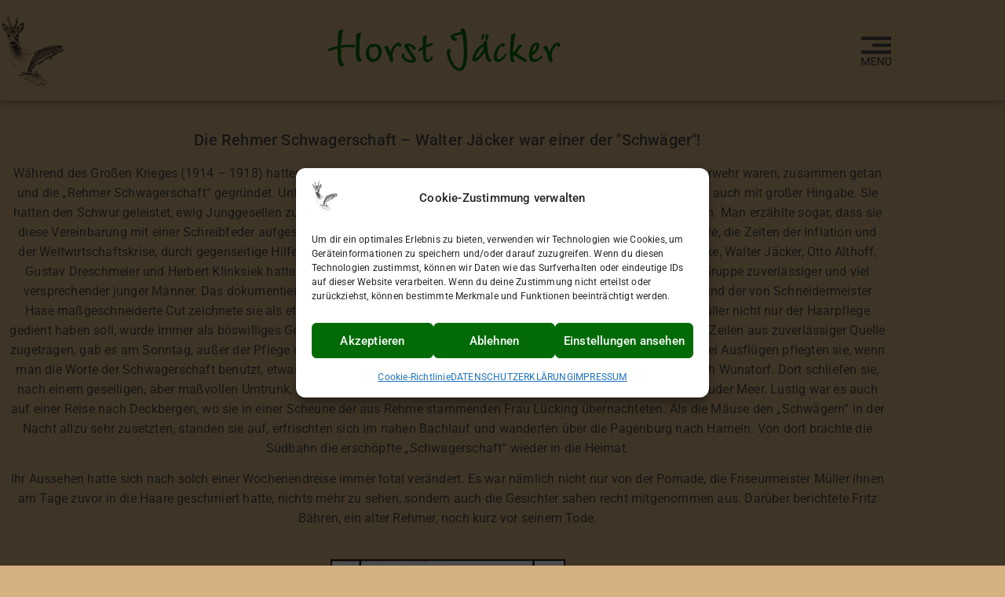

--- FILE ---
content_type: text/html; charset=UTF-8
request_url: https://www.horst-jaecker.de/rehmer-schwagerschaft/
body_size: 18288
content:
<!doctype html>
<html lang="de">
<head>
	<meta charset="UTF-8">
	<meta name="viewport" content="width=device-width, initial-scale=1">
	<link rel="profile" href="https://gmpg.org/xfn/11">
	<meta name='robots' content='index, follow, max-image-preview:large, max-snippet:-1, max-video-preview:-1' />

	<!-- This site is optimized with the Yoast SEO plugin v26.7 - https://yoast.com/wordpress/plugins/seo/ -->
	<title>Rehmer Schwagerschaft | Horst Jäcker</title>
	<link rel="canonical" href="https://www.horst-jaecker.de/rehmer-schwagerschaft/" />
	<meta property="og:locale" content="de_DE" />
	<meta property="og:type" content="article" />
	<meta property="og:title" content="Rehmer Schwagerschaft | Horst Jäcker" />
	<meta property="og:description" content="Die Rehmer Schwagerschaft – Walter Jäcker war einer der &#8222;Schwäger&#8220;! Während des Großen Krieges (1914 – 1918) hatten sich in Rehme einige junge Männer, die alle Mitglieder der Rehmer Feuerwehr waren, zusammen getan und die „Rehmer Schwagerschaft“ gegründet. Unter ihnen herrschte eine überaus gute Freundschaft und diese pflegten sie auch mit großer Hingabe. Sie hatten [&hellip;]" />
	<meta property="og:url" content="https://www.horst-jaecker.de/rehmer-schwagerschaft/" />
	<meta property="og:site_name" content="Horst" />
	<meta property="article:modified_time" content="2022-02-16T14:33:40+00:00" />
	<meta property="og:image" content="https://www.horst-jaecker.de/wp-content/uploads/2022/01/verein_12.jpg" />
	<meta name="twitter:card" content="summary_large_image" />
	<meta name="twitter:label1" content="Geschätzte Lesezeit" />
	<meta name="twitter:data1" content="4 Minuten" />
	<script type="application/ld+json" class="yoast-schema-graph">{"@context":"https://schema.org","@graph":[{"@type":"WebPage","@id":"https://www.horst-jaecker.de/rehmer-schwagerschaft/","url":"https://www.horst-jaecker.de/rehmer-schwagerschaft/","name":"Rehmer Schwagerschaft | Horst Jäcker","isPartOf":{"@id":"https://www.horst-jaecker.de/#website"},"primaryImageOfPage":{"@id":"https://www.horst-jaecker.de/rehmer-schwagerschaft/#primaryimage"},"image":{"@id":"https://www.horst-jaecker.de/rehmer-schwagerschaft/#primaryimage"},"thumbnailUrl":"https://www.horst-jaecker.de/wp-content/uploads/2022/01/verein_12.jpg","datePublished":"2022-01-17T16:01:16+00:00","dateModified":"2022-02-16T14:33:40+00:00","breadcrumb":{"@id":"https://www.horst-jaecker.de/rehmer-schwagerschaft/#breadcrumb"},"inLanguage":"de","potentialAction":[{"@type":"ReadAction","target":["https://www.horst-jaecker.de/rehmer-schwagerschaft/"]}]},{"@type":"ImageObject","inLanguage":"de","@id":"https://www.horst-jaecker.de/rehmer-schwagerschaft/#primaryimage","url":"https://www.horst-jaecker.de/wp-content/uploads/2022/01/verein_12.jpg","contentUrl":"https://www.horst-jaecker.de/wp-content/uploads/2022/01/verein_12.jpg","width":299,"height":154},{"@type":"BreadcrumbList","@id":"https://www.horst-jaecker.de/rehmer-schwagerschaft/#breadcrumb","itemListElement":[{"@type":"ListItem","position":1,"name":"Startseite","item":"https://www.horst-jaecker.de/"},{"@type":"ListItem","position":2,"name":"Rehmer Schwagerschaft"}]},{"@type":"WebSite","@id":"https://www.horst-jaecker.de/#website","url":"https://www.horst-jaecker.de/","name":"Horst","description":"Private Website","publisher":{"@id":"https://www.horst-jaecker.de/#/schema/person/48808cd9210853ac77e9db36072b44d6"},"potentialAction":[{"@type":"SearchAction","target":{"@type":"EntryPoint","urlTemplate":"https://www.horst-jaecker.de/?s={search_term_string}"},"query-input":{"@type":"PropertyValueSpecification","valueRequired":true,"valueName":"search_term_string"}}],"inLanguage":"de"},{"@type":["Person","Organization"],"@id":"https://www.horst-jaecker.de/#/schema/person/48808cd9210853ac77e9db36072b44d6","name":"admin","image":{"@type":"ImageObject","inLanguage":"de","@id":"https://www.horst-jaecker.de/#/schema/person/image/","url":"https://www.horst-jaecker.de/wp-content/uploads/2022/03/horst-jaecker-site-id.png","contentUrl":"https://www.horst-jaecker.de/wp-content/uploads/2022/03/horst-jaecker-site-id.png","width":350,"height":100,"caption":"admin"},"logo":{"@id":"https://www.horst-jaecker.de/#/schema/person/image/"},"sameAs":["https://www.horst-jaecker.de"]}]}</script>
	<!-- / Yoast SEO plugin. -->


<link rel="alternate" title="oEmbed (JSON)" type="application/json+oembed" href="https://www.horst-jaecker.de/wp-json/oembed/1.0/embed?url=https%3A%2F%2Fwww.horst-jaecker.de%2Frehmer-schwagerschaft%2F" />
<link rel="alternate" title="oEmbed (XML)" type="text/xml+oembed" href="https://www.horst-jaecker.de/wp-json/oembed/1.0/embed?url=https%3A%2F%2Fwww.horst-jaecker.de%2Frehmer-schwagerschaft%2F&#038;format=xml" />
<style id='wp-img-auto-sizes-contain-inline-css'>
img:is([sizes=auto i],[sizes^="auto," i]){contain-intrinsic-size:3000px 1500px}
/*# sourceURL=wp-img-auto-sizes-contain-inline-css */
</style>
<style id='safe-svg-svg-icon-style-inline-css'>
.safe-svg-cover{text-align:center}.safe-svg-cover .safe-svg-inside{display:inline-block;max-width:100%}.safe-svg-cover svg{fill:currentColor;height:100%;max-height:100%;max-width:100%;width:100%}

/*# sourceURL=https://www.horst-jaecker.de/wp-content/plugins/safe-svg/dist/safe-svg-block-frontend.css */
</style>
<link rel='stylesheet' id='cmplz-general-css' href='https://www.horst-jaecker.de/wp-content/plugins/complianz-gdpr/assets/css/cookieblocker.min.css' media='all' />
<link rel='stylesheet' id='hello-elementor-css' href='https://www.horst-jaecker.de/wp-content/themes/hello-elementor/assets/css/reset.css' media='all' />
<link rel='stylesheet' id='hello-elementor-theme-style-css' href='https://www.horst-jaecker.de/wp-content/themes/hello-elementor/assets/css/theme.css' media='all' />
<link rel='stylesheet' id='hello-elementor-header-footer-css' href='https://www.horst-jaecker.de/wp-content/themes/hello-elementor/assets/css/header-footer.css' media='all' />
<link rel='stylesheet' id='elementor-frontend-css' href='https://www.horst-jaecker.de/wp-content/plugins/elementor/assets/css/frontend.min.css' media='all' />
<style id='elementor-frontend-inline-css'>
@-webkit-keyframes ha_fadeIn{0%{opacity:0}to{opacity:1}}@keyframes ha_fadeIn{0%{opacity:0}to{opacity:1}}@-webkit-keyframes ha_zoomIn{0%{opacity:0;-webkit-transform:scale3d(.3,.3,.3);transform:scale3d(.3,.3,.3)}50%{opacity:1}}@keyframes ha_zoomIn{0%{opacity:0;-webkit-transform:scale3d(.3,.3,.3);transform:scale3d(.3,.3,.3)}50%{opacity:1}}@-webkit-keyframes ha_rollIn{0%{opacity:0;-webkit-transform:translate3d(-100%,0,0) rotate3d(0,0,1,-120deg);transform:translate3d(-100%,0,0) rotate3d(0,0,1,-120deg)}to{opacity:1}}@keyframes ha_rollIn{0%{opacity:0;-webkit-transform:translate3d(-100%,0,0) rotate3d(0,0,1,-120deg);transform:translate3d(-100%,0,0) rotate3d(0,0,1,-120deg)}to{opacity:1}}@-webkit-keyframes ha_bounce{0%,20%,53%,to{-webkit-animation-timing-function:cubic-bezier(.215,.61,.355,1);animation-timing-function:cubic-bezier(.215,.61,.355,1)}40%,43%{-webkit-transform:translate3d(0,-30px,0) scaleY(1.1);transform:translate3d(0,-30px,0) scaleY(1.1);-webkit-animation-timing-function:cubic-bezier(.755,.05,.855,.06);animation-timing-function:cubic-bezier(.755,.05,.855,.06)}70%{-webkit-transform:translate3d(0,-15px,0) scaleY(1.05);transform:translate3d(0,-15px,0) scaleY(1.05);-webkit-animation-timing-function:cubic-bezier(.755,.05,.855,.06);animation-timing-function:cubic-bezier(.755,.05,.855,.06)}80%{-webkit-transition-timing-function:cubic-bezier(.215,.61,.355,1);transition-timing-function:cubic-bezier(.215,.61,.355,1);-webkit-transform:translate3d(0,0,0) scaleY(.95);transform:translate3d(0,0,0) scaleY(.95)}90%{-webkit-transform:translate3d(0,-4px,0) scaleY(1.02);transform:translate3d(0,-4px,0) scaleY(1.02)}}@keyframes ha_bounce{0%,20%,53%,to{-webkit-animation-timing-function:cubic-bezier(.215,.61,.355,1);animation-timing-function:cubic-bezier(.215,.61,.355,1)}40%,43%{-webkit-transform:translate3d(0,-30px,0) scaleY(1.1);transform:translate3d(0,-30px,0) scaleY(1.1);-webkit-animation-timing-function:cubic-bezier(.755,.05,.855,.06);animation-timing-function:cubic-bezier(.755,.05,.855,.06)}70%{-webkit-transform:translate3d(0,-15px,0) scaleY(1.05);transform:translate3d(0,-15px,0) scaleY(1.05);-webkit-animation-timing-function:cubic-bezier(.755,.05,.855,.06);animation-timing-function:cubic-bezier(.755,.05,.855,.06)}80%{-webkit-transition-timing-function:cubic-bezier(.215,.61,.355,1);transition-timing-function:cubic-bezier(.215,.61,.355,1);-webkit-transform:translate3d(0,0,0) scaleY(.95);transform:translate3d(0,0,0) scaleY(.95)}90%{-webkit-transform:translate3d(0,-4px,0) scaleY(1.02);transform:translate3d(0,-4px,0) scaleY(1.02)}}@-webkit-keyframes ha_bounceIn{0%,20%,40%,60%,80%,to{-webkit-animation-timing-function:cubic-bezier(.215,.61,.355,1);animation-timing-function:cubic-bezier(.215,.61,.355,1)}0%{opacity:0;-webkit-transform:scale3d(.3,.3,.3);transform:scale3d(.3,.3,.3)}20%{-webkit-transform:scale3d(1.1,1.1,1.1);transform:scale3d(1.1,1.1,1.1)}40%{-webkit-transform:scale3d(.9,.9,.9);transform:scale3d(.9,.9,.9)}60%{opacity:1;-webkit-transform:scale3d(1.03,1.03,1.03);transform:scale3d(1.03,1.03,1.03)}80%{-webkit-transform:scale3d(.97,.97,.97);transform:scale3d(.97,.97,.97)}to{opacity:1}}@keyframes ha_bounceIn{0%,20%,40%,60%,80%,to{-webkit-animation-timing-function:cubic-bezier(.215,.61,.355,1);animation-timing-function:cubic-bezier(.215,.61,.355,1)}0%{opacity:0;-webkit-transform:scale3d(.3,.3,.3);transform:scale3d(.3,.3,.3)}20%{-webkit-transform:scale3d(1.1,1.1,1.1);transform:scale3d(1.1,1.1,1.1)}40%{-webkit-transform:scale3d(.9,.9,.9);transform:scale3d(.9,.9,.9)}60%{opacity:1;-webkit-transform:scale3d(1.03,1.03,1.03);transform:scale3d(1.03,1.03,1.03)}80%{-webkit-transform:scale3d(.97,.97,.97);transform:scale3d(.97,.97,.97)}to{opacity:1}}@-webkit-keyframes ha_flipInX{0%{opacity:0;-webkit-transform:perspective(400px) rotate3d(1,0,0,90deg);transform:perspective(400px) rotate3d(1,0,0,90deg);-webkit-animation-timing-function:ease-in;animation-timing-function:ease-in}40%{-webkit-transform:perspective(400px) rotate3d(1,0,0,-20deg);transform:perspective(400px) rotate3d(1,0,0,-20deg);-webkit-animation-timing-function:ease-in;animation-timing-function:ease-in}60%{opacity:1;-webkit-transform:perspective(400px) rotate3d(1,0,0,10deg);transform:perspective(400px) rotate3d(1,0,0,10deg)}80%{-webkit-transform:perspective(400px) rotate3d(1,0,0,-5deg);transform:perspective(400px) rotate3d(1,0,0,-5deg)}}@keyframes ha_flipInX{0%{opacity:0;-webkit-transform:perspective(400px) rotate3d(1,0,0,90deg);transform:perspective(400px) rotate3d(1,0,0,90deg);-webkit-animation-timing-function:ease-in;animation-timing-function:ease-in}40%{-webkit-transform:perspective(400px) rotate3d(1,0,0,-20deg);transform:perspective(400px) rotate3d(1,0,0,-20deg);-webkit-animation-timing-function:ease-in;animation-timing-function:ease-in}60%{opacity:1;-webkit-transform:perspective(400px) rotate3d(1,0,0,10deg);transform:perspective(400px) rotate3d(1,0,0,10deg)}80%{-webkit-transform:perspective(400px) rotate3d(1,0,0,-5deg);transform:perspective(400px) rotate3d(1,0,0,-5deg)}}@-webkit-keyframes ha_flipInY{0%{opacity:0;-webkit-transform:perspective(400px) rotate3d(0,1,0,90deg);transform:perspective(400px) rotate3d(0,1,0,90deg);-webkit-animation-timing-function:ease-in;animation-timing-function:ease-in}40%{-webkit-transform:perspective(400px) rotate3d(0,1,0,-20deg);transform:perspective(400px) rotate3d(0,1,0,-20deg);-webkit-animation-timing-function:ease-in;animation-timing-function:ease-in}60%{opacity:1;-webkit-transform:perspective(400px) rotate3d(0,1,0,10deg);transform:perspective(400px) rotate3d(0,1,0,10deg)}80%{-webkit-transform:perspective(400px) rotate3d(0,1,0,-5deg);transform:perspective(400px) rotate3d(0,1,0,-5deg)}}@keyframes ha_flipInY{0%{opacity:0;-webkit-transform:perspective(400px) rotate3d(0,1,0,90deg);transform:perspective(400px) rotate3d(0,1,0,90deg);-webkit-animation-timing-function:ease-in;animation-timing-function:ease-in}40%{-webkit-transform:perspective(400px) rotate3d(0,1,0,-20deg);transform:perspective(400px) rotate3d(0,1,0,-20deg);-webkit-animation-timing-function:ease-in;animation-timing-function:ease-in}60%{opacity:1;-webkit-transform:perspective(400px) rotate3d(0,1,0,10deg);transform:perspective(400px) rotate3d(0,1,0,10deg)}80%{-webkit-transform:perspective(400px) rotate3d(0,1,0,-5deg);transform:perspective(400px) rotate3d(0,1,0,-5deg)}}@-webkit-keyframes ha_swing{20%{-webkit-transform:rotate3d(0,0,1,15deg);transform:rotate3d(0,0,1,15deg)}40%{-webkit-transform:rotate3d(0,0,1,-10deg);transform:rotate3d(0,0,1,-10deg)}60%{-webkit-transform:rotate3d(0,0,1,5deg);transform:rotate3d(0,0,1,5deg)}80%{-webkit-transform:rotate3d(0,0,1,-5deg);transform:rotate3d(0,0,1,-5deg)}}@keyframes ha_swing{20%{-webkit-transform:rotate3d(0,0,1,15deg);transform:rotate3d(0,0,1,15deg)}40%{-webkit-transform:rotate3d(0,0,1,-10deg);transform:rotate3d(0,0,1,-10deg)}60%{-webkit-transform:rotate3d(0,0,1,5deg);transform:rotate3d(0,0,1,5deg)}80%{-webkit-transform:rotate3d(0,0,1,-5deg);transform:rotate3d(0,0,1,-5deg)}}@-webkit-keyframes ha_slideInDown{0%{visibility:visible;-webkit-transform:translate3d(0,-100%,0);transform:translate3d(0,-100%,0)}}@keyframes ha_slideInDown{0%{visibility:visible;-webkit-transform:translate3d(0,-100%,0);transform:translate3d(0,-100%,0)}}@-webkit-keyframes ha_slideInUp{0%{visibility:visible;-webkit-transform:translate3d(0,100%,0);transform:translate3d(0,100%,0)}}@keyframes ha_slideInUp{0%{visibility:visible;-webkit-transform:translate3d(0,100%,0);transform:translate3d(0,100%,0)}}@-webkit-keyframes ha_slideInLeft{0%{visibility:visible;-webkit-transform:translate3d(-100%,0,0);transform:translate3d(-100%,0,0)}}@keyframes ha_slideInLeft{0%{visibility:visible;-webkit-transform:translate3d(-100%,0,0);transform:translate3d(-100%,0,0)}}@-webkit-keyframes ha_slideInRight{0%{visibility:visible;-webkit-transform:translate3d(100%,0,0);transform:translate3d(100%,0,0)}}@keyframes ha_slideInRight{0%{visibility:visible;-webkit-transform:translate3d(100%,0,0);transform:translate3d(100%,0,0)}}.ha_fadeIn{-webkit-animation-name:ha_fadeIn;animation-name:ha_fadeIn}.ha_zoomIn{-webkit-animation-name:ha_zoomIn;animation-name:ha_zoomIn}.ha_rollIn{-webkit-animation-name:ha_rollIn;animation-name:ha_rollIn}.ha_bounce{-webkit-transform-origin:center bottom;-ms-transform-origin:center bottom;transform-origin:center bottom;-webkit-animation-name:ha_bounce;animation-name:ha_bounce}.ha_bounceIn{-webkit-animation-name:ha_bounceIn;animation-name:ha_bounceIn;-webkit-animation-duration:.75s;-webkit-animation-duration:calc(var(--animate-duration)*.75);animation-duration:.75s;animation-duration:calc(var(--animate-duration)*.75)}.ha_flipInX,.ha_flipInY{-webkit-animation-name:ha_flipInX;animation-name:ha_flipInX;-webkit-backface-visibility:visible!important;backface-visibility:visible!important}.ha_flipInY{-webkit-animation-name:ha_flipInY;animation-name:ha_flipInY}.ha_swing{-webkit-transform-origin:top center;-ms-transform-origin:top center;transform-origin:top center;-webkit-animation-name:ha_swing;animation-name:ha_swing}.ha_slideInDown{-webkit-animation-name:ha_slideInDown;animation-name:ha_slideInDown}.ha_slideInUp{-webkit-animation-name:ha_slideInUp;animation-name:ha_slideInUp}.ha_slideInLeft{-webkit-animation-name:ha_slideInLeft;animation-name:ha_slideInLeft}.ha_slideInRight{-webkit-animation-name:ha_slideInRight;animation-name:ha_slideInRight}.ha-css-transform-yes{-webkit-transition-duration:var(--ha-tfx-transition-duration, .2s);transition-duration:var(--ha-tfx-transition-duration, .2s);-webkit-transition-property:-webkit-transform;transition-property:transform;transition-property:transform,-webkit-transform;-webkit-transform:translate(var(--ha-tfx-translate-x, 0),var(--ha-tfx-translate-y, 0)) scale(var(--ha-tfx-scale-x, 1),var(--ha-tfx-scale-y, 1)) skew(var(--ha-tfx-skew-x, 0),var(--ha-tfx-skew-y, 0)) rotateX(var(--ha-tfx-rotate-x, 0)) rotateY(var(--ha-tfx-rotate-y, 0)) rotateZ(var(--ha-tfx-rotate-z, 0));transform:translate(var(--ha-tfx-translate-x, 0),var(--ha-tfx-translate-y, 0)) scale(var(--ha-tfx-scale-x, 1),var(--ha-tfx-scale-y, 1)) skew(var(--ha-tfx-skew-x, 0),var(--ha-tfx-skew-y, 0)) rotateX(var(--ha-tfx-rotate-x, 0)) rotateY(var(--ha-tfx-rotate-y, 0)) rotateZ(var(--ha-tfx-rotate-z, 0))}.ha-css-transform-yes:hover{-webkit-transform:translate(var(--ha-tfx-translate-x-hover, var(--ha-tfx-translate-x, 0)),var(--ha-tfx-translate-y-hover, var(--ha-tfx-translate-y, 0))) scale(var(--ha-tfx-scale-x-hover, var(--ha-tfx-scale-x, 1)),var(--ha-tfx-scale-y-hover, var(--ha-tfx-scale-y, 1))) skew(var(--ha-tfx-skew-x-hover, var(--ha-tfx-skew-x, 0)),var(--ha-tfx-skew-y-hover, var(--ha-tfx-skew-y, 0))) rotateX(var(--ha-tfx-rotate-x-hover, var(--ha-tfx-rotate-x, 0))) rotateY(var(--ha-tfx-rotate-y-hover, var(--ha-tfx-rotate-y, 0))) rotateZ(var(--ha-tfx-rotate-z-hover, var(--ha-tfx-rotate-z, 0)));transform:translate(var(--ha-tfx-translate-x-hover, var(--ha-tfx-translate-x, 0)),var(--ha-tfx-translate-y-hover, var(--ha-tfx-translate-y, 0))) scale(var(--ha-tfx-scale-x-hover, var(--ha-tfx-scale-x, 1)),var(--ha-tfx-scale-y-hover, var(--ha-tfx-scale-y, 1))) skew(var(--ha-tfx-skew-x-hover, var(--ha-tfx-skew-x, 0)),var(--ha-tfx-skew-y-hover, var(--ha-tfx-skew-y, 0))) rotateX(var(--ha-tfx-rotate-x-hover, var(--ha-tfx-rotate-x, 0))) rotateY(var(--ha-tfx-rotate-y-hover, var(--ha-tfx-rotate-y, 0))) rotateZ(var(--ha-tfx-rotate-z-hover, var(--ha-tfx-rotate-z, 0)))}.happy-addon>.elementor-widget-container{word-wrap:break-word;overflow-wrap:break-word}.happy-addon>.elementor-widget-container,.happy-addon>.elementor-widget-container *{-webkit-box-sizing:border-box;box-sizing:border-box}.happy-addon:not(:has(.elementor-widget-container)),.happy-addon:not(:has(.elementor-widget-container)) *{-webkit-box-sizing:border-box;box-sizing:border-box;word-wrap:break-word;overflow-wrap:break-word}.happy-addon p:empty{display:none}.happy-addon .elementor-inline-editing{min-height:auto!important}.happy-addon-pro img{max-width:100%;height:auto;-o-object-fit:cover;object-fit:cover}.ha-screen-reader-text{position:absolute;overflow:hidden;clip:rect(1px,1px,1px,1px);margin:-1px;padding:0;width:1px;height:1px;border:0;word-wrap:normal!important;-webkit-clip-path:inset(50%);clip-path:inset(50%)}.ha-has-bg-overlay>.elementor-widget-container{position:relative;z-index:1}.ha-has-bg-overlay>.elementor-widget-container:before{position:absolute;top:0;left:0;z-index:-1;width:100%;height:100%;content:""}.ha-has-bg-overlay:not(:has(.elementor-widget-container)){position:relative;z-index:1}.ha-has-bg-overlay:not(:has(.elementor-widget-container)):before{position:absolute;top:0;left:0;z-index:-1;width:100%;height:100%;content:""}.ha-popup--is-enabled .ha-js-popup,.ha-popup--is-enabled .ha-js-popup img{cursor:-webkit-zoom-in!important;cursor:zoom-in!important}.mfp-wrap .mfp-arrow,.mfp-wrap .mfp-close{background-color:transparent}.mfp-wrap .mfp-arrow:focus,.mfp-wrap .mfp-close:focus{outline-width:thin}.ha-advanced-tooltip-enable{position:relative;cursor:pointer;--ha-tooltip-arrow-color:black;--ha-tooltip-arrow-distance:0}.ha-advanced-tooltip-enable .ha-advanced-tooltip-content{position:absolute;z-index:999;display:none;padding:5px 0;width:120px;height:auto;border-radius:6px;background-color:#000;color:#fff;text-align:center;opacity:0}.ha-advanced-tooltip-enable .ha-advanced-tooltip-content::after{position:absolute;border-width:5px;border-style:solid;content:""}.ha-advanced-tooltip-enable .ha-advanced-tooltip-content.no-arrow::after{visibility:hidden}.ha-advanced-tooltip-enable .ha-advanced-tooltip-content.show{display:inline-block;opacity:1}.ha-advanced-tooltip-enable.ha-advanced-tooltip-top .ha-advanced-tooltip-content,body[data-elementor-device-mode=tablet] .ha-advanced-tooltip-enable.ha-advanced-tooltip-tablet-top .ha-advanced-tooltip-content{top:unset;right:0;bottom:calc(101% + var(--ha-tooltip-arrow-distance));left:0;margin:0 auto}.ha-advanced-tooltip-enable.ha-advanced-tooltip-top .ha-advanced-tooltip-content::after,body[data-elementor-device-mode=tablet] .ha-advanced-tooltip-enable.ha-advanced-tooltip-tablet-top .ha-advanced-tooltip-content::after{top:100%;right:unset;bottom:unset;left:50%;border-color:var(--ha-tooltip-arrow-color) transparent transparent transparent;-webkit-transform:translateX(-50%);-ms-transform:translateX(-50%);transform:translateX(-50%)}.ha-advanced-tooltip-enable.ha-advanced-tooltip-bottom .ha-advanced-tooltip-content,body[data-elementor-device-mode=tablet] .ha-advanced-tooltip-enable.ha-advanced-tooltip-tablet-bottom .ha-advanced-tooltip-content{top:calc(101% + var(--ha-tooltip-arrow-distance));right:0;bottom:unset;left:0;margin:0 auto}.ha-advanced-tooltip-enable.ha-advanced-tooltip-bottom .ha-advanced-tooltip-content::after,body[data-elementor-device-mode=tablet] .ha-advanced-tooltip-enable.ha-advanced-tooltip-tablet-bottom .ha-advanced-tooltip-content::after{top:unset;right:unset;bottom:100%;left:50%;border-color:transparent transparent var(--ha-tooltip-arrow-color) transparent;-webkit-transform:translateX(-50%);-ms-transform:translateX(-50%);transform:translateX(-50%)}.ha-advanced-tooltip-enable.ha-advanced-tooltip-left .ha-advanced-tooltip-content,body[data-elementor-device-mode=tablet] .ha-advanced-tooltip-enable.ha-advanced-tooltip-tablet-left .ha-advanced-tooltip-content{top:50%;right:calc(101% + var(--ha-tooltip-arrow-distance));bottom:unset;left:unset;-webkit-transform:translateY(-50%);-ms-transform:translateY(-50%);transform:translateY(-50%)}.ha-advanced-tooltip-enable.ha-advanced-tooltip-left .ha-advanced-tooltip-content::after,body[data-elementor-device-mode=tablet] .ha-advanced-tooltip-enable.ha-advanced-tooltip-tablet-left .ha-advanced-tooltip-content::after{top:50%;right:unset;bottom:unset;left:100%;border-color:transparent transparent transparent var(--ha-tooltip-arrow-color);-webkit-transform:translateY(-50%);-ms-transform:translateY(-50%);transform:translateY(-50%)}.ha-advanced-tooltip-enable.ha-advanced-tooltip-right .ha-advanced-tooltip-content,body[data-elementor-device-mode=tablet] .ha-advanced-tooltip-enable.ha-advanced-tooltip-tablet-right .ha-advanced-tooltip-content{top:50%;right:unset;bottom:unset;left:calc(101% + var(--ha-tooltip-arrow-distance));-webkit-transform:translateY(-50%);-ms-transform:translateY(-50%);transform:translateY(-50%)}.ha-advanced-tooltip-enable.ha-advanced-tooltip-right .ha-advanced-tooltip-content::after,body[data-elementor-device-mode=tablet] .ha-advanced-tooltip-enable.ha-advanced-tooltip-tablet-right .ha-advanced-tooltip-content::after{top:50%;right:100%;bottom:unset;left:unset;border-color:transparent var(--ha-tooltip-arrow-color) transparent transparent;-webkit-transform:translateY(-50%);-ms-transform:translateY(-50%);transform:translateY(-50%)}body[data-elementor-device-mode=mobile] .ha-advanced-tooltip-enable.ha-advanced-tooltip-mobile-top .ha-advanced-tooltip-content{top:unset;right:0;bottom:calc(101% + var(--ha-tooltip-arrow-distance));left:0;margin:0 auto}body[data-elementor-device-mode=mobile] .ha-advanced-tooltip-enable.ha-advanced-tooltip-mobile-top .ha-advanced-tooltip-content::after{top:100%;right:unset;bottom:unset;left:50%;border-color:var(--ha-tooltip-arrow-color) transparent transparent transparent;-webkit-transform:translateX(-50%);-ms-transform:translateX(-50%);transform:translateX(-50%)}body[data-elementor-device-mode=mobile] .ha-advanced-tooltip-enable.ha-advanced-tooltip-mobile-bottom .ha-advanced-tooltip-content{top:calc(101% + var(--ha-tooltip-arrow-distance));right:0;bottom:unset;left:0;margin:0 auto}body[data-elementor-device-mode=mobile] .ha-advanced-tooltip-enable.ha-advanced-tooltip-mobile-bottom .ha-advanced-tooltip-content::after{top:unset;right:unset;bottom:100%;left:50%;border-color:transparent transparent var(--ha-tooltip-arrow-color) transparent;-webkit-transform:translateX(-50%);-ms-transform:translateX(-50%);transform:translateX(-50%)}body[data-elementor-device-mode=mobile] .ha-advanced-tooltip-enable.ha-advanced-tooltip-mobile-left .ha-advanced-tooltip-content{top:50%;right:calc(101% + var(--ha-tooltip-arrow-distance));bottom:unset;left:unset;-webkit-transform:translateY(-50%);-ms-transform:translateY(-50%);transform:translateY(-50%)}body[data-elementor-device-mode=mobile] .ha-advanced-tooltip-enable.ha-advanced-tooltip-mobile-left .ha-advanced-tooltip-content::after{top:50%;right:unset;bottom:unset;left:100%;border-color:transparent transparent transparent var(--ha-tooltip-arrow-color);-webkit-transform:translateY(-50%);-ms-transform:translateY(-50%);transform:translateY(-50%)}body[data-elementor-device-mode=mobile] .ha-advanced-tooltip-enable.ha-advanced-tooltip-mobile-right .ha-advanced-tooltip-content{top:50%;right:unset;bottom:unset;left:calc(101% + var(--ha-tooltip-arrow-distance));-webkit-transform:translateY(-50%);-ms-transform:translateY(-50%);transform:translateY(-50%)}body[data-elementor-device-mode=mobile] .ha-advanced-tooltip-enable.ha-advanced-tooltip-mobile-right .ha-advanced-tooltip-content::after{top:50%;right:100%;bottom:unset;left:unset;border-color:transparent var(--ha-tooltip-arrow-color) transparent transparent;-webkit-transform:translateY(-50%);-ms-transform:translateY(-50%);transform:translateY(-50%)}body.elementor-editor-active .happy-addon.ha-gravityforms .gform_wrapper{display:block!important}.ha-scroll-to-top-wrap.ha-scroll-to-top-hide{display:none}.ha-scroll-to-top-wrap.edit-mode,.ha-scroll-to-top-wrap.single-page-off{display:none!important}.ha-scroll-to-top-button{position:fixed;right:15px;bottom:15px;z-index:9999;display:-webkit-box;display:-webkit-flex;display:-ms-flexbox;display:flex;-webkit-box-align:center;-webkit-align-items:center;align-items:center;-ms-flex-align:center;-webkit-box-pack:center;-ms-flex-pack:center;-webkit-justify-content:center;justify-content:center;width:50px;height:50px;border-radius:50px;background-color:#5636d1;color:#fff;text-align:center;opacity:1;cursor:pointer;-webkit-transition:all .3s;transition:all .3s}.ha-scroll-to-top-button i{color:#fff;font-size:16px}.ha-scroll-to-top-button:hover{background-color:#e2498a}
/*# sourceURL=elementor-frontend-inline-css */
</style>
<link rel='stylesheet' id='elementor-post-5-css' href='https://www.horst-jaecker.de/wp-content/uploads/elementor/css/post-5.css' media='all' />
<link rel='stylesheet' id='widget-image-css' href='https://www.horst-jaecker.de/wp-content/plugins/elementor/assets/css/widget-image.min.css' media='all' />
<link rel='stylesheet' id='e-sticky-css' href='https://www.horst-jaecker.de/wp-content/plugins/elementor-pro/assets/css/modules/sticky.min.css' media='all' />
<link rel='stylesheet' id='widget-icon-list-css' href='https://www.horst-jaecker.de/wp-content/plugins/elementor/assets/css/widget-icon-list.min.css' media='all' />
<link rel='stylesheet' id='e-motion-fx-css' href='https://www.horst-jaecker.de/wp-content/plugins/elementor-pro/assets/css/modules/motion-fx.min.css' media='all' />
<link rel='stylesheet' id='widget-nav-menu-css' href='https://www.horst-jaecker.de/wp-content/plugins/elementor-pro/assets/css/widget-nav-menu.min.css' media='all' />
<link rel='stylesheet' id='e-animation-fadeInRight-css' href='https://www.horst-jaecker.de/wp-content/plugins/elementor/assets/lib/animations/styles/fadeInRight.min.css' media='all' />
<link rel='stylesheet' id='e-popup-css' href='https://www.horst-jaecker.de/wp-content/plugins/elementor-pro/assets/css/conditionals/popup.min.css' media='all' />
<link rel='stylesheet' id='elementor-icons-css' href='https://www.horst-jaecker.de/wp-content/plugins/elementor/assets/lib/eicons/css/elementor-icons.min.css' media='all' />
<link rel='stylesheet' id='font-awesome-5-all-css' href='https://www.horst-jaecker.de/wp-content/plugins/elementor/assets/lib/font-awesome/css/all.min.css' media='all' />
<link rel='stylesheet' id='font-awesome-4-shim-css' href='https://www.horst-jaecker.de/wp-content/plugins/elementor/assets/lib/font-awesome/css/v4-shims.min.css' media='all' />
<link rel='stylesheet' id='widget-heading-css' href='https://www.horst-jaecker.de/wp-content/plugins/elementor/assets/css/widget-heading.min.css' media='all' />
<link rel='stylesheet' id='elementor-post-45-css' href='https://www.horst-jaecker.de/wp-content/uploads/elementor/css/post-45.css' media='all' />
<link rel='stylesheet' id='elementor-post-96-css' href='https://www.horst-jaecker.de/wp-content/uploads/elementor/css/post-96.css' media='all' />
<link rel='stylesheet' id='happy-icons-css' href='https://www.horst-jaecker.de/wp-content/plugins/happy-elementor-addons/assets/fonts/style.min.css' media='all' />
<link rel='stylesheet' id='font-awesome-css' href='https://www.horst-jaecker.de/wp-content/plugins/elementor/assets/lib/font-awesome/css/font-awesome.min.css' media='all' />
<link rel='stylesheet' id='elementor-post-568-css' href='https://www.horst-jaecker.de/wp-content/uploads/elementor/css/post-568.css' media='all' />
<link rel='stylesheet' id='elementor-post-137-css' href='https://www.horst-jaecker.de/wp-content/uploads/elementor/css/post-137.css' media='all' />
<link rel='stylesheet' id='elementor-gf-local-roboto-css' href='https://www.horst-jaecker.de/wp-content/uploads/elementor/google-fonts/css/roboto.css' media='all' />
<link rel='stylesheet' id='elementor-icons-shared-0-css' href='https://www.horst-jaecker.de/wp-content/plugins/elementor/assets/lib/font-awesome/css/fontawesome.min.css' media='all' />
<link rel='stylesheet' id='elementor-icons-fa-solid-css' href='https://www.horst-jaecker.de/wp-content/plugins/elementor/assets/lib/font-awesome/css/solid.min.css' media='all' />
<script src="https://www.horst-jaecker.de/wp-includes/js/jquery/jquery.min.js" id="jquery-core-js"></script>
<script src="https://www.horst-jaecker.de/wp-includes/js/jquery/jquery-migrate.min.js" id="jquery-migrate-js"></script>
<script src="https://www.horst-jaecker.de/wp-content/plugins/elementor/assets/lib/font-awesome/js/v4-shims.min.js" id="font-awesome-4-shim-js"></script>
<script src="https://www.horst-jaecker.de/wp-content/plugins/happy-elementor-addons/assets/vendor/dom-purify/purify.min.js" id="dom-purify-js"></script>
<link rel="https://api.w.org/" href="https://www.horst-jaecker.de/wp-json/" /><link rel="alternate" title="JSON" type="application/json" href="https://www.horst-jaecker.de/wp-json/wp/v2/pages/45" /><link rel='shortlink' href='https://www.horst-jaecker.de/?p=45' />
			<style>.cmplz-hidden {
					display: none !important;
				}</style><meta name="generator" content="Elementor 3.34.1; features: additional_custom_breakpoints; settings: css_print_method-external, google_font-enabled, font_display-auto">
			<style>
				.e-con.e-parent:nth-of-type(n+4):not(.e-lazyloaded):not(.e-no-lazyload),
				.e-con.e-parent:nth-of-type(n+4):not(.e-lazyloaded):not(.e-no-lazyload) * {
					background-image: none !important;
				}
				@media screen and (max-height: 1024px) {
					.e-con.e-parent:nth-of-type(n+3):not(.e-lazyloaded):not(.e-no-lazyload),
					.e-con.e-parent:nth-of-type(n+3):not(.e-lazyloaded):not(.e-no-lazyload) * {
						background-image: none !important;
					}
				}
				@media screen and (max-height: 640px) {
					.e-con.e-parent:nth-of-type(n+2):not(.e-lazyloaded):not(.e-no-lazyload),
					.e-con.e-parent:nth-of-type(n+2):not(.e-lazyloaded):not(.e-no-lazyload) * {
						background-image: none !important;
					}
				}
			</style>
						<meta name="theme-color" content="#D4B181">
			<link rel="icon" href="https://www.horst-jaecker.de/wp-content/uploads/2022/03/horst-jaecker-fav-150x150.jpg" sizes="32x32" />
<link rel="icon" href="https://www.horst-jaecker.de/wp-content/uploads/2022/03/horst-jaecker-fav-300x300.jpg" sizes="192x192" />
<link rel="apple-touch-icon" href="https://www.horst-jaecker.de/wp-content/uploads/2022/03/horst-jaecker-fav-300x300.jpg" />
<meta name="msapplication-TileImage" content="https://www.horst-jaecker.de/wp-content/uploads/2022/03/horst-jaecker-fav-300x300.jpg" />
		<style id="wp-custom-css">
			.elementor-widget-text-editor p:last-child, .textwidget p:last-child { margin-bottom:0px;}		</style>
		</head>
<body data-cmplz=1 class="wp-singular page-template page-template-elementor_header_footer page page-id-45 wp-custom-logo wp-embed-responsive wp-theme-hello-elementor hello-elementor-default elementor-default elementor-template-full-width elementor-kit-5 elementor-page elementor-page-45">


<a class="skip-link screen-reader-text" href="#content">Zum Inhalt springen</a>

		<header data-elementor-type="header" data-elementor-id="96" class="elementor elementor-96 elementor-location-header" data-elementor-settings="{&quot;ha_cmc_init_switcher&quot;:&quot;no&quot;}" data-elementor-post-type="elementor_library">
					<section class="elementor-section elementor-top-section elementor-element elementor-element-abeb02a elementor-section-height-min-height elementor-section-boxed elementor-section-height-default elementor-section-items-middle" data-id="abeb02a" data-element_type="section" data-settings="{&quot;background_background&quot;:&quot;classic&quot;,&quot;sticky&quot;:&quot;top&quot;,&quot;_ha_eqh_enable&quot;:false,&quot;sticky_on&quot;:[&quot;desktop&quot;,&quot;tablet&quot;,&quot;mobile&quot;],&quot;sticky_offset&quot;:0,&quot;sticky_effects_offset&quot;:0,&quot;sticky_anchor_link_offset&quot;:0}">
						<div class="elementor-container elementor-column-gap-no">
					<div class="elementor-column elementor-col-33 elementor-top-column elementor-element elementor-element-d96ff6c" data-id="d96ff6c" data-element_type="column">
			<div class="elementor-widget-wrap elementor-element-populated">
						<div class="elementor-element elementor-element-0bbd53c elementor-widget elementor-widget-image" data-id="0bbd53c" data-element_type="widget" data-widget_type="image.default">
				<div class="elementor-widget-container">
																<a href="https://www.horst-jaecker.de/">
							<img width="500" height="583" src="https://www.horst-jaecker.de/wp-content/uploads/2022/01/horst-jaecker-logo.png" class="attachment-large size-large wp-image-33" alt="" srcset="https://www.horst-jaecker.de/wp-content/uploads/2022/01/horst-jaecker-logo.png 500w, https://www.horst-jaecker.de/wp-content/uploads/2022/01/horst-jaecker-logo-257x300.png 257w" sizes="(max-width: 500px) 100vw, 500px" />								</a>
															</div>
				</div>
					</div>
		</div>
				<div class="elementor-column elementor-col-33 elementor-top-column elementor-element elementor-element-9865469" data-id="9865469" data-element_type="column">
			<div class="elementor-widget-wrap elementor-element-populated">
						<div class="elementor-element elementor-element-05580cc elementor-widget elementor-widget-image" data-id="05580cc" data-element_type="widget" data-widget_type="image.default">
				<div class="elementor-widget-container">
																<a href="https://www.horst-jaecker.de/">
							<img width="60" height="11" src="https://www.horst-jaecker.de/wp-content/uploads/2022/01/font-logo-horst-jaecker.svg" class="attachment-large size-large wp-image-31" alt="" />								</a>
															</div>
				</div>
					</div>
		</div>
				<div class="elementor-column elementor-col-33 elementor-top-column elementor-element elementor-element-9c78054" data-id="9c78054" data-element_type="column">
			<div class="elementor-widget-wrap elementor-element-populated">
						<div class="elementor-element elementor-element-4fbd4fd elementor-view-default elementor-widget elementor-widget-icon" data-id="4fbd4fd" data-element_type="widget" data-widget_type="icon.default">
				<div class="elementor-widget-container">
							<div class="elementor-icon-wrapper">
			<a class="elementor-icon" href="#elementor-action%3Aaction%3Dpopup%3Aopen%26settings%3DeyJpZCI6IjEzNyIsInRvZ2dsZSI6ZmFsc2V9">
			<svg xmlns="http://www.w3.org/2000/svg" xmlns:xlink="http://www.w3.org/1999/xlink" xmlns:serif="http://www.serif.com/" width="100%" height="100%" viewBox="0 0 500 483" xml:space="preserve" style="fill-rule:evenodd;clip-rule:evenodd;stroke-linejoin:round;stroke-miterlimit:2;"><rect x="0" y="0" width="500" height="56"></rect><rect x="184.302" y="116" width="315.698" height="56"></rect><rect x="0" y="232" width="500" height="56"></rect><g><path d="M29.982,348L68.373,450.011L106.673,348L136.563,348L136.563,481.09L113.528,481.09L113.528,437.214L115.814,378.53L76.508,481.09L59.963,481.09L20.75,378.622L23.035,437.214L23.035,481.09L0,481.09L0,348L29.982,348Z" style="fill-rule:nonzero;"></path><path d="M241.682,421.675L187.02,421.675L187.02,462.625L250.914,462.625L250.914,481.09L163.894,481.09L163.894,348L250.274,348L250.274,366.647L187.02,366.647L187.02,403.393L241.682,403.393L241.682,421.675Z" style="fill-rule:nonzero;"></path><path d="M375.32,481.09L352.194,481.09L292.87,386.665L292.87,481.09L269.744,481.09L269.744,348L292.87,348L352.377,442.79L352.377,348L375.32,348L375.32,481.09Z" style="fill-rule:nonzero;"></path><path d="M500,348L500,436.94C500,451.077 495.475,462.275 486.426,470.532C477.377,478.789 465.326,482.918 450.274,482.918C435.04,482.918 422.943,478.85 413.985,470.715C405.027,462.58 400.548,451.291 400.548,436.848L400.548,348L423.583,348L423.583,437.031C423.583,445.928 425.838,452.723 430.347,457.415C434.857,462.107 441.499,464.453 450.274,464.453C468.068,464.453 476.965,455.069 476.965,436.3L476.965,348L500,348Z" style="fill-rule:nonzero;"></path><g><rect x="432.617" y="348" width="14.363" height="22"></rect><rect x="453.569" y="348" width="14.363" height="22"></rect></g></g></svg>			</a>
		</div>
						</div>
				</div>
					</div>
		</div>
					</div>
		</section>
				</header>
				<div data-elementor-type="wp-page" data-elementor-id="45" class="elementor elementor-45" data-elementor-settings="{&quot;ha_cmc_init_switcher&quot;:&quot;no&quot;}" data-elementor-post-type="page">
						<section class="elementor-section elementor-top-section elementor-element elementor-element-666b21f4 elementor-section-height-min-height elementor-section-boxed elementor-section-height-default elementor-section-items-middle" data-id="666b21f4" data-element_type="section" id="mytopdiv" data-settings="{&quot;_ha_eqh_enable&quot;:false}">
						<div class="elementor-container elementor-column-gap-default">
					<div class="elementor-column elementor-col-100 elementor-top-column elementor-element elementor-element-d308d6a" data-id="d308d6a" data-element_type="column">
			<div class="elementor-widget-wrap">
							</div>
		</div>
					</div>
		</section>
				<section class="elementor-section elementor-top-section elementor-element elementor-element-797b8995 elementor-section-boxed elementor-section-height-default elementor-section-height-default" data-id="797b8995" data-element_type="section" data-settings="{&quot;_ha_eqh_enable&quot;:false}">
						<div class="elementor-container elementor-column-gap-default">
					<div class="elementor-column elementor-col-100 elementor-top-column elementor-element elementor-element-13a10dec" data-id="13a10dec" data-element_type="column">
			<div class="elementor-widget-wrap elementor-element-populated">
						<div class="elementor-element elementor-element-20eb9813 elementor-widget elementor-widget-heading" data-id="20eb9813" data-element_type="widget" data-widget_type="heading.default">
				<div class="elementor-widget-container">
					<h2 class="elementor-heading-title elementor-size-default">Die Rehmer Schwagerschaft – Walter Jäcker war einer der "Schwäger"!</h2>				</div>
				</div>
				<div class="elementor-element elementor-element-474e4f2d elementor-widget elementor-widget-text-editor" data-id="474e4f2d" data-element_type="widget" data-widget_type="text-editor.default">
				<div class="elementor-widget-container">
									<p><span class="Fliesstext">Während des Großen Krieges (1914 – 1918) hatten sich in Rehme einige junge Männer, die alle Mitglieder der Rehmer Feuerwehr waren, zusammen getan und die „Rehmer Schwagerschaft“ gegründet. Unter ihnen herrschte eine überaus gute Freundschaft und diese pflegten sie auch mit großer Hingabe. Sie hatten den Schwur geleistet, ewig Junggesellen zu bleiben und auf Gedeih und Verderben miteinander verbunden zu bleiben. Man erzählte sogar, dass sie diese Vereinbarung mit einer Schreibfeder aufgeschrieben hatten. Unter solchen Vorzeichen gelang es ihnen, die Kriegsjahre, die Zeiten der Inflation und der Weltwirtschaftskrise, durch gegenseitige Hilfe, gut zu überstehen. Mit Willi Gerdsmeier, Heinrich Pechermeier, Willi Nacke, Walter Jäcker, Otto Althoff, Gustav Dreschmeier und Herbert Klinksiek hatte das Weserdorf Rehme, auch in einer von Krisen geschüttelten Zeit, eine Gruppe zuverlässiger und viel versprechender junger Männer. Das dokumentierten die „Schwäger“ auch nach außen. Der Spazierstock mit Silberknauf und der von Schneidermeister Hase maßgeschneiderte Cut zeichnete sie als etwas Besonderes aus. Daß der sonntägliche Besuch bei Friseurmeister Müller nicht nur der Haarpflege gedient haben soll, wurde immer als böswilliges Gerücht zurück gewiesen. In Wahrheit und das wurde dem Schreiber dieser Zeilen aus zuverlässiger Quelle zugetragen, gab es am Sonntag, außer der Pflege des Hauptes, auch einen ordentlichen Frühschoppen bei Meister Müller. Bei Ausflügen pflegten sie, wenn man die Worte der Schwagerschaft benutzt, etwas für „Leib und Seele“ zu tun. So fuhren sie mit der Eisenbahn einmal nach Wunstorf. Dort schliefen sie, nach einem geselligen, aber maßvollen Umtrunk, im Saal einer Gastwirtschaft und wanderten am anderen Tag zum Steinhuder Meer. Lustig war es auch auf einer Reise nach Deckbergen, wo sie in einer Scheune der aus Rehme stammenden Frau Lücking übernachteten. Als die Mäuse den „Schwägern“ in der Nacht allzu sehr zusetzten, standen sie auf, erfrischten sich im nahen Bachlauf und wanderten über die Pagenburg nach Hameln. Von dort brachte die Südbahn die erschöpfte „Schwagerschaft“ wieder in die Heimat.</span></p><p><span class="Fliesstext">Ihr Aussehen hatte sich nach solch einer Wochenendreise immer total verändert. Es war nämlich nicht nur von der Pomade, die Friseurmeister Müller ihnen am Tage zuvor in die Haare geschmiert hatte, nichts mehr zu sehen, sondern auch die Gesichter sahen recht mitgenommen aus. Darüber berichtete Fritz Bähren, ein alter Rehmer, noch kurz vor seinem Tode.</span></p>								</div>
				</div>
					</div>
		</div>
					</div>
		</section>
				<section class="elementor-section elementor-top-section elementor-element elementor-element-18025d4d elementor-section-boxed elementor-section-height-default elementor-section-height-default" data-id="18025d4d" data-element_type="section" data-settings="{&quot;_ha_eqh_enable&quot;:false}">
						<div class="elementor-container elementor-column-gap-default">
					<div class="elementor-column elementor-col-100 elementor-top-column elementor-element elementor-element-5601f41d" data-id="5601f41d" data-element_type="column">
			<div class="elementor-widget-wrap elementor-element-populated">
						<section class="elementor-section elementor-inner-section elementor-element elementor-element-232d2378 elementor-section-boxed elementor-section-height-default elementor-section-height-default" data-id="232d2378" data-element_type="section" data-settings="{&quot;_ha_eqh_enable&quot;:false}">
						<div class="elementor-container elementor-column-gap-default">
					<div class="elementor-column elementor-col-100 elementor-inner-column elementor-element elementor-element-6d810e08" data-id="6d810e08" data-element_type="column">
			<div class="elementor-widget-wrap elementor-element-populated">
						<div class="elementor-element elementor-element-559b71ec elementor-widget__width-auto elementor-widget elementor-widget-image" data-id="559b71ec" data-element_type="widget" data-widget_type="image.default">
				<div class="elementor-widget-container">
															<img decoding="async" width="299" height="154" src="https://www.horst-jaecker.de/wp-content/uploads/2022/01/verein_12.jpg" class="attachment-full size-full wp-image-805" alt="" />															</div>
				</div>
					</div>
		</div>
					</div>
		</section>
					</div>
		</div>
					</div>
		</section>
				<section class="elementor-section elementor-top-section elementor-element elementor-element-4c56a1bd elementor-section-boxed elementor-section-height-default elementor-section-height-default" data-id="4c56a1bd" data-element_type="section" data-settings="{&quot;_ha_eqh_enable&quot;:false}">
						<div class="elementor-container elementor-column-gap-default">
					<div class="elementor-column elementor-col-100 elementor-top-column elementor-element elementor-element-3d2db865" data-id="3d2db865" data-element_type="column">
			<div class="elementor-widget-wrap elementor-element-populated">
						<div class="elementor-element elementor-element-14a48ab1 elementor-widget elementor-widget-text-editor" data-id="14a48ab1" data-element_type="widget" data-widget_type="text-editor.default">
				<div class="elementor-widget-container">
									<p><span class="Fliesstext">Am Montag früh standen alle „Schwäger“ wieder pünktlich an ihrem Arbeitsplatz. Deshalb sagte man diesen jungen Leuten auch Tüchtigkeit und Zuverlässigkeit nach.</span></p><p><span class="Fliesstext">Jedoch hat sich keiner der „Schwäger“ an den Schwur bei der Gründung der Schwagerschaft gehalten. Alle wurden glückliche Ehemänner und waren erfolgreich in ihren Berufen. Sicherlich werden die Kinder, Enkel und Urenkel der damaligen Mitglieder der „Rehmer Schwagerschaft“ heute noch lächeln, wenn über die fröhlichen Unternehmungen dieser jungen Leute, in einer schweren Zeit, gesprochen wird.</span></p>								</div>
				</div>
					</div>
		</div>
					</div>
		</section>
				<section class="elementor-section elementor-top-section elementor-element elementor-element-5500fb91 elementor-section-boxed elementor-section-height-default elementor-section-height-default" data-id="5500fb91" data-element_type="section" data-settings="{&quot;_ha_eqh_enable&quot;:false}">
						<div class="elementor-container elementor-column-gap-default">
					<div class="elementor-column elementor-col-100 elementor-top-column elementor-element elementor-element-75101394" data-id="75101394" data-element_type="column">
			<div class="elementor-widget-wrap elementor-element-populated">
						<section class="elementor-section elementor-inner-section elementor-element elementor-element-6fb7bdc0 elementor-section-boxed elementor-section-height-default elementor-section-height-default" data-id="6fb7bdc0" data-element_type="section" data-settings="{&quot;_ha_eqh_enable&quot;:false}">
						<div class="elementor-container elementor-column-gap-default">
					<div class="elementor-column elementor-col-100 elementor-inner-column elementor-element elementor-element-3e677ee5" data-id="3e677ee5" data-element_type="column">
			<div class="elementor-widget-wrap elementor-element-populated">
						<div class="elementor-element elementor-element-41e8d606 elementor-widget__width-auto elementor-widget elementor-widget-image" data-id="41e8d606" data-element_type="widget" data-widget_type="image.default">
				<div class="elementor-widget-container">
															<img fetchpriority="high" decoding="async" width="500" height="297" src="https://www.horst-jaecker.de/wp-content/uploads/2022/01/schwagerschaft_1.jpg" class="attachment-full size-full wp-image-803" alt="" srcset="https://www.horst-jaecker.de/wp-content/uploads/2022/01/schwagerschaft_1.jpg 500w, https://www.horst-jaecker.de/wp-content/uploads/2022/01/schwagerschaft_1-300x178.jpg 300w" sizes="(max-width: 500px) 100vw, 500px" />															</div>
				</div>
				<div class="elementor-element elementor-element-2182e054 elementor-widget__width-auto elementor-widget elementor-widget-image" data-id="2182e054" data-element_type="widget" data-widget_type="image.default">
				<div class="elementor-widget-container">
															<img decoding="async" width="640" height="595" src="https://www.horst-jaecker.de/wp-content/uploads/2022/01/schwagerschaft_2.jpg" class="attachment-full size-full wp-image-804" alt="" srcset="https://www.horst-jaecker.de/wp-content/uploads/2022/01/schwagerschaft_2.jpg 640w, https://www.horst-jaecker.de/wp-content/uploads/2022/01/schwagerschaft_2-300x279.jpg 300w" sizes="(max-width: 640px) 100vw, 640px" />															</div>
				</div>
					</div>
		</div>
					</div>
		</section>
					</div>
		</div>
					</div>
		</section>
				</div>
				<footer data-elementor-type="footer" data-elementor-id="568" class="elementor elementor-568 elementor-location-footer" data-elementor-settings="{&quot;ha_cmc_init_switcher&quot;:&quot;no&quot;}" data-elementor-post-type="elementor_library">
					<section class="elementor-section elementor-top-section elementor-element elementor-element-2ce34229 elementor-section-stretched elementor-section-boxed elementor-section-height-default elementor-section-height-default" data-id="2ce34229" data-element_type="section" data-settings="{&quot;stretch_section&quot;:&quot;section-stretched&quot;,&quot;background_background&quot;:&quot;classic&quot;,&quot;_ha_eqh_enable&quot;:false}">
						<div class="elementor-container elementor-column-gap-default">
					<div class="elementor-column elementor-col-100 elementor-top-column elementor-element elementor-element-348cfa85" data-id="348cfa85" data-element_type="column">
			<div class="elementor-widget-wrap elementor-element-populated">
						<div class="elementor-element elementor-element-7899e68d elementor-icon-list--layout-inline elementor-align-center elementor-list-item-link-full_width elementor-widget elementor-widget-icon-list" data-id="7899e68d" data-element_type="widget" data-widget_type="icon-list.default">
				<div class="elementor-widget-container">
							<ul class="elementor-icon-list-items elementor-inline-items">
							<li class="elementor-icon-list-item elementor-inline-item">
											<a href="https://www.horst-jaecker.de/impressum/">

											<span class="elementor-icon-list-text">Impressum</span>
											</a>
									</li>
								<li class="elementor-icon-list-item elementor-inline-item">
											<a href="https://www.horst-jaecker.de/datenschutzerklaerung/">

											<span class="elementor-icon-list-text">Datenschutzerklärung</span>
											</a>
									</li>
								<li class="elementor-icon-list-item elementor-inline-item">
											<a href="https://www.horst-jaecker.de/cookie-richtlinie-eu/">

											<span class="elementor-icon-list-text">Cookie-Richtlinie (EU)</span>
											</a>
									</li>
						</ul>
						</div>
				</div>
				<div class="elementor-element elementor-element-6c4d1932 elementor-widget__width-auto elementor-fixed elementor-view-default elementor-widget elementor-widget-icon" data-id="6c4d1932" data-element_type="widget" data-settings="{&quot;motion_fx_motion_fx_scrolling&quot;:&quot;yes&quot;,&quot;motion_fx_opacity_effect&quot;:&quot;yes&quot;,&quot;motion_fx_opacity_range&quot;:{&quot;unit&quot;:&quot;%&quot;,&quot;size&quot;:&quot;&quot;,&quot;sizes&quot;:{&quot;start&quot;:0,&quot;end&quot;:5}},&quot;_position&quot;:&quot;fixed&quot;,&quot;motion_fx_opacity_direction&quot;:&quot;out-in&quot;,&quot;motion_fx_opacity_level&quot;:{&quot;unit&quot;:&quot;px&quot;,&quot;size&quot;:10,&quot;sizes&quot;:[]},&quot;motion_fx_devices&quot;:[&quot;desktop&quot;,&quot;tablet&quot;,&quot;mobile&quot;]}" data-widget_type="icon.default">
				<div class="elementor-widget-container">
							<div class="elementor-icon-wrapper">
			<a class="elementor-icon" href="#mytopdiv">
			<i aria-hidden="true" class="fas fa-angle-up"></i>			</a>
		</div>
						</div>
				</div>
					</div>
		</div>
					</div>
		</section>
				</footer>
		
<script type="speculationrules">
{"prefetch":[{"source":"document","where":{"and":[{"href_matches":"/*"},{"not":{"href_matches":["/wp-*.php","/wp-admin/*","/wp-content/uploads/*","/wp-content/*","/wp-content/plugins/*","/wp-content/themes/hello-elementor/*","/*\\?(.+)"]}},{"not":{"selector_matches":"a[rel~=\"nofollow\"]"}},{"not":{"selector_matches":".no-prefetch, .no-prefetch a"}}]},"eagerness":"conservative"}]}
</script>

<!-- Consent Management powered by Complianz | GDPR/CCPA Cookie Consent https://wordpress.org/plugins/complianz-gdpr -->
<div id="cmplz-cookiebanner-container"><div class="cmplz-cookiebanner cmplz-hidden banner-1 bottom-right-view-preferences optin cmplz-center cmplz-categories-type-view-preferences" aria-modal="true" data-nosnippet="true" role="dialog" aria-live="polite" aria-labelledby="cmplz-header-1-optin" aria-describedby="cmplz-message-1-optin">
	<div class="cmplz-header">
		<div class="cmplz-logo"><img width="500" height="583" src="https://www.horst-jaecker.de/wp-content/uploads/2022/01/horst-jaecker-logo.png" class="attachment-cmplz_banner_image size-cmplz_banner_image" alt="Horst" decoding="async" srcset="https://www.horst-jaecker.de/wp-content/uploads/2022/01/horst-jaecker-logo.png 500w, https://www.horst-jaecker.de/wp-content/uploads/2022/01/horst-jaecker-logo-257x300.png 257w" sizes="(max-width: 500px) 100vw, 500px" /></div>
		<div class="cmplz-title" id="cmplz-header-1-optin">Cookie-Zustimmung verwalten</div>
		<div class="cmplz-close" tabindex="0" role="button" aria-label="Dialog schließen">
			<svg aria-hidden="true" focusable="false" data-prefix="fas" data-icon="times" class="svg-inline--fa fa-times fa-w-11" role="img" xmlns="http://www.w3.org/2000/svg" viewBox="0 0 352 512"><path fill="currentColor" d="M242.72 256l100.07-100.07c12.28-12.28 12.28-32.19 0-44.48l-22.24-22.24c-12.28-12.28-32.19-12.28-44.48 0L176 189.28 75.93 89.21c-12.28-12.28-32.19-12.28-44.48 0L9.21 111.45c-12.28 12.28-12.28 32.19 0 44.48L109.28 256 9.21 356.07c-12.28 12.28-12.28 32.19 0 44.48l22.24 22.24c12.28 12.28 32.2 12.28 44.48 0L176 322.72l100.07 100.07c12.28 12.28 32.2 12.28 44.48 0l22.24-22.24c12.28-12.28 12.28-32.19 0-44.48L242.72 256z"></path></svg>
		</div>
	</div>

	<div class="cmplz-divider cmplz-divider-header"></div>
	<div class="cmplz-body">
		<div class="cmplz-message" id="cmplz-message-1-optin">Um dir ein optimales Erlebnis zu bieten, verwenden wir Technologien wie Cookies, um Geräteinformationen zu speichern und/oder darauf zuzugreifen. Wenn du diesen Technologien zustimmst, können wir Daten wie das Surfverhalten oder eindeutige IDs auf dieser Website verarbeiten. Wenn du deine Zustimmung nicht erteilst oder zurückziehst, können bestimmte Merkmale und Funktionen beeinträchtigt werden.</div>
		<!-- categories start -->
		<div class="cmplz-categories">
			<details class="cmplz-category cmplz-functional" >
				<summary>
						<span class="cmplz-category-header">
							<span class="cmplz-category-title">Funktional</span>
							<span class='cmplz-always-active'>
								<span class="cmplz-banner-checkbox">
									<input type="checkbox"
										   id="cmplz-functional-optin"
										   data-category="cmplz_functional"
										   class="cmplz-consent-checkbox cmplz-functional"
										   size="40"
										   value="1"/>
									<label class="cmplz-label" for="cmplz-functional-optin"><span class="screen-reader-text">Funktional</span></label>
								</span>
								Immer aktiv							</span>
							<span class="cmplz-icon cmplz-open">
								<svg xmlns="http://www.w3.org/2000/svg" viewBox="0 0 448 512"  height="18" ><path d="M224 416c-8.188 0-16.38-3.125-22.62-9.375l-192-192c-12.5-12.5-12.5-32.75 0-45.25s32.75-12.5 45.25 0L224 338.8l169.4-169.4c12.5-12.5 32.75-12.5 45.25 0s12.5 32.75 0 45.25l-192 192C240.4 412.9 232.2 416 224 416z"/></svg>
							</span>
						</span>
				</summary>
				<div class="cmplz-description">
					<span class="cmplz-description-functional">Die technische Speicherung oder der Zugang ist unbedingt erforderlich für den rechtmäßigen Zweck, die Nutzung eines bestimmten Dienstes zu ermöglichen, der vom Teilnehmer oder Nutzer ausdrücklich gewünscht wird, oder für den alleinigen Zweck, die Übertragung einer Nachricht über ein elektronisches Kommunikationsnetz durchzuführen.</span>
				</div>
			</details>

			<details class="cmplz-category cmplz-preferences" >
				<summary>
						<span class="cmplz-category-header">
							<span class="cmplz-category-title">Vorlieben</span>
							<span class="cmplz-banner-checkbox">
								<input type="checkbox"
									   id="cmplz-preferences-optin"
									   data-category="cmplz_preferences"
									   class="cmplz-consent-checkbox cmplz-preferences"
									   size="40"
									   value="1"/>
								<label class="cmplz-label" for="cmplz-preferences-optin"><span class="screen-reader-text">Vorlieben</span></label>
							</span>
							<span class="cmplz-icon cmplz-open">
								<svg xmlns="http://www.w3.org/2000/svg" viewBox="0 0 448 512"  height="18" ><path d="M224 416c-8.188 0-16.38-3.125-22.62-9.375l-192-192c-12.5-12.5-12.5-32.75 0-45.25s32.75-12.5 45.25 0L224 338.8l169.4-169.4c12.5-12.5 32.75-12.5 45.25 0s12.5 32.75 0 45.25l-192 192C240.4 412.9 232.2 416 224 416z"/></svg>
							</span>
						</span>
				</summary>
				<div class="cmplz-description">
					<span class="cmplz-description-preferences">Die technische Speicherung oder der Zugriff ist für den rechtmäßigen Zweck der Speicherung von Präferenzen erforderlich, die nicht vom Abonnenten oder Benutzer angefordert wurden.</span>
				</div>
			</details>

			<details class="cmplz-category cmplz-statistics" >
				<summary>
						<span class="cmplz-category-header">
							<span class="cmplz-category-title">Statistiken</span>
							<span class="cmplz-banner-checkbox">
								<input type="checkbox"
									   id="cmplz-statistics-optin"
									   data-category="cmplz_statistics"
									   class="cmplz-consent-checkbox cmplz-statistics"
									   size="40"
									   value="1"/>
								<label class="cmplz-label" for="cmplz-statistics-optin"><span class="screen-reader-text">Statistiken</span></label>
							</span>
							<span class="cmplz-icon cmplz-open">
								<svg xmlns="http://www.w3.org/2000/svg" viewBox="0 0 448 512"  height="18" ><path d="M224 416c-8.188 0-16.38-3.125-22.62-9.375l-192-192c-12.5-12.5-12.5-32.75 0-45.25s32.75-12.5 45.25 0L224 338.8l169.4-169.4c12.5-12.5 32.75-12.5 45.25 0s12.5 32.75 0 45.25l-192 192C240.4 412.9 232.2 416 224 416z"/></svg>
							</span>
						</span>
				</summary>
				<div class="cmplz-description">
					<span class="cmplz-description-statistics">Die technische Speicherung oder der Zugriff, der ausschließlich zu statistischen Zwecken erfolgt.</span>
					<span class="cmplz-description-statistics-anonymous">Die technische Speicherung oder der Zugriff, der ausschließlich zu anonymen statistischen Zwecken verwendet wird. Ohne eine Vorladung, die freiwillige Zustimmung deines Internetdienstanbieters oder zusätzliche Aufzeichnungen von Dritten können die zu diesem Zweck gespeicherten oder abgerufenen Informationen allein in der Regel nicht dazu verwendet werden, dich zu identifizieren.</span>
				</div>
			</details>
			<details class="cmplz-category cmplz-marketing" >
				<summary>
						<span class="cmplz-category-header">
							<span class="cmplz-category-title">Marketing</span>
							<span class="cmplz-banner-checkbox">
								<input type="checkbox"
									   id="cmplz-marketing-optin"
									   data-category="cmplz_marketing"
									   class="cmplz-consent-checkbox cmplz-marketing"
									   size="40"
									   value="1"/>
								<label class="cmplz-label" for="cmplz-marketing-optin"><span class="screen-reader-text">Marketing</span></label>
							</span>
							<span class="cmplz-icon cmplz-open">
								<svg xmlns="http://www.w3.org/2000/svg" viewBox="0 0 448 512"  height="18" ><path d="M224 416c-8.188 0-16.38-3.125-22.62-9.375l-192-192c-12.5-12.5-12.5-32.75 0-45.25s32.75-12.5 45.25 0L224 338.8l169.4-169.4c12.5-12.5 32.75-12.5 45.25 0s12.5 32.75 0 45.25l-192 192C240.4 412.9 232.2 416 224 416z"/></svg>
							</span>
						</span>
				</summary>
				<div class="cmplz-description">
					<span class="cmplz-description-marketing">Die technische Speicherung oder der Zugriff ist erforderlich, um Nutzerprofile zu erstellen, um Werbung zu versenden oder um den Nutzer auf einer Website oder über mehrere Websites hinweg zu ähnlichen Marketingzwecken zu verfolgen.</span>
				</div>
			</details>
		</div><!-- categories end -->
			</div>

	<div class="cmplz-links cmplz-information">
		<ul>
			<li><a class="cmplz-link cmplz-manage-options cookie-statement" href="#" data-relative_url="#cmplz-manage-consent-container">Optionen verwalten</a></li>
			<li><a class="cmplz-link cmplz-manage-third-parties cookie-statement" href="#" data-relative_url="#cmplz-cookies-overview">Dienste verwalten</a></li>
			<li><a class="cmplz-link cmplz-manage-vendors tcf cookie-statement" href="#" data-relative_url="#cmplz-tcf-wrapper">Verwalten von {vendor_count}-Lieferanten</a></li>
			<li><a class="cmplz-link cmplz-external cmplz-read-more-purposes tcf" target="_blank" rel="noopener noreferrer nofollow" href="https://cookiedatabase.org/tcf/purposes/" aria-label="Weitere Informationen zu den Zwecken von TCF findest du in der Cookie-Datenbank.">Lese mehr über diese Zwecke</a></li>
		</ul>
			</div>

	<div class="cmplz-divider cmplz-footer"></div>

	<div class="cmplz-buttons">
		<button class="cmplz-btn cmplz-accept">Akzeptieren</button>
		<button class="cmplz-btn cmplz-deny">Ablehnen</button>
		<button class="cmplz-btn cmplz-view-preferences">Einstellungen ansehen</button>
		<button class="cmplz-btn cmplz-save-preferences">Einstellungen speichern</button>
		<a class="cmplz-btn cmplz-manage-options tcf cookie-statement" href="#" data-relative_url="#cmplz-manage-consent-container">Einstellungen ansehen</a>
			</div>

	
	<div class="cmplz-documents cmplz-links">
		<ul>
			<li><a class="cmplz-link cookie-statement" href="#" data-relative_url="">{title}</a></li>
			<li><a class="cmplz-link privacy-statement" href="#" data-relative_url="">{title}</a></li>
			<li><a class="cmplz-link impressum" href="#" data-relative_url="">{title}</a></li>
		</ul>
			</div>
</div>
</div>
					<div id="cmplz-manage-consent" data-nosnippet="true"><button class="cmplz-btn cmplz-hidden cmplz-manage-consent manage-consent-1">Zustimmung verwalten</button>

</div>		<div data-elementor-type="popup" data-elementor-id="137" class="elementor elementor-137 elementor-location-popup" data-elementor-settings="{&quot;entrance_animation&quot;:&quot;fadeInRight&quot;,&quot;exit_animation&quot;:&quot;fadeInRight&quot;,&quot;entrance_animation_duration&quot;:{&quot;unit&quot;:&quot;px&quot;,&quot;size&quot;:0.6,&quot;sizes&quot;:[]},&quot;ha_cmc_init_switcher&quot;:&quot;no&quot;,&quot;a11y_navigation&quot;:&quot;yes&quot;,&quot;triggers&quot;:[],&quot;timing&quot;:[]}" data-elementor-post-type="elementor_library">
					<section class="elementor-section elementor-top-section elementor-element elementor-element-60ba3544 elementor-section-boxed elementor-section-height-default elementor-section-height-default" data-id="60ba3544" data-element_type="section" data-settings="{&quot;background_background&quot;:&quot;classic&quot;,&quot;_ha_eqh_enable&quot;:false}">
						<div class="elementor-container elementor-column-gap-no">
					<div class="elementor-column elementor-col-100 elementor-top-column elementor-element elementor-element-353d1b0a" data-id="353d1b0a" data-element_type="column" data-settings="{&quot;background_background&quot;:&quot;classic&quot;}">
			<div class="elementor-widget-wrap elementor-element-populated">
						<div class="elementor-element elementor-element-21accc34 elementor-nav-menu__text-align-aside elementor-widget elementor-widget-nav-menu" data-id="21accc34" data-element_type="widget" data-settings="{&quot;layout&quot;:&quot;dropdown&quot;,&quot;submenu_icon&quot;:{&quot;value&quot;:&quot;&lt;i class=\&quot;fas fa-chevron-down\&quot; aria-hidden=\&quot;true\&quot;&gt;&lt;\/i&gt;&quot;,&quot;library&quot;:&quot;fa-solid&quot;}}" data-widget_type="nav-menu.default">
				<div class="elementor-widget-container">
								<nav class="elementor-nav-menu--dropdown elementor-nav-menu__container" aria-hidden="true">
				<ul id="menu-2-21accc34" class="elementor-nav-menu"><li class="menu-item menu-item-type-post_type menu-item-object-page menu-item-home menu-item-92"><a href="https://www.horst-jaecker.de/" class="elementor-item" tabindex="-1">HOME</a></li>
<li class="menu-item menu-item-type-custom menu-item-object-custom current-menu-ancestor current-menu-parent menu-item-has-children menu-item-91"><a href="#" class="elementor-item elementor-item-anchor" tabindex="-1">REHME</a>
<ul class="sub-menu elementor-nav-menu--dropdown">
	<li class="menu-item menu-item-type-post_type menu-item-object-page menu-item-94"><a href="https://www.horst-jaecker.de/das-weserlied/" class="elementor-sub-item" tabindex="-1">Das Weserlied</a></li>
	<li class="menu-item menu-item-type-post_type menu-item-object-page menu-item-93"><a href="https://www.horst-jaecker.de/alte-bilder-aus-rehme/" class="elementor-sub-item" tabindex="-1">Alte Bilder aus Rehme</a></li>
	<li class="menu-item menu-item-type-post_type menu-item-object-page menu-item-95"><a href="https://www.horst-jaecker.de/rehmer-markt/" class="elementor-sub-item" tabindex="-1">Gedanken zum Rehmer Markt</a></li>
	<li class="menu-item menu-item-type-post_type menu-item-object-page current-menu-item page_item page-item-45 current_page_item menu-item-90"><a href="https://www.horst-jaecker.de/rehmer-schwagerschaft/" aria-current="page" class="elementor-sub-item elementor-item-active" tabindex="-1">Rehmer Schwagerschaft</a></li>
	<li class="menu-item menu-item-type-post_type menu-item-object-page menu-item-89"><a href="https://www.horst-jaecker.de/kutsche-ohne-pferde/" class="elementor-sub-item" tabindex="-1">Kutsche ohne Pferde</a></li>
	<li class="menu-item menu-item-type-post_type menu-item-object-page menu-item-88"><a href="https://www.horst-jaecker.de/zwerge-an-der-faehre-voessen/" class="elementor-sub-item" tabindex="-1">Zwerge an der Fähre Vössen</a></li>
	<li class="menu-item menu-item-type-post_type menu-item-object-page menu-item-87"><a href="https://www.horst-jaecker.de/aussteuer-einer-bauerntochter/" class="elementor-sub-item" tabindex="-1">Aussteuer einer Bauerntochter</a></li>
	<li class="menu-item menu-item-type-post_type menu-item-object-page menu-item-86"><a href="https://www.horst-jaecker.de/rehmer-heimatlied/" class="elementor-sub-item" tabindex="-1">Rehmer Heimatlied</a></li>
	<li class="menu-item menu-item-type-post_type menu-item-object-page menu-item-85"><a href="https://www.horst-jaecker.de/rehmer-friedenseiche/" class="elementor-sub-item" tabindex="-1">Rehmer Friedenseiche</a></li>
	<li class="menu-item menu-item-type-post_type menu-item-object-page menu-item-84"><a href="https://www.horst-jaecker.de/willi-ohm/" class="elementor-sub-item" tabindex="-1">Willi Ohm</a></li>
	<li class="menu-item menu-item-type-post_type menu-item-object-page menu-item-83"><a href="https://www.horst-jaecker.de/insektenhotel/" class="elementor-sub-item" tabindex="-1">Insektenhotel</a></li>
	<li class="menu-item menu-item-type-post_type menu-item-object-page menu-item-82"><a href="https://www.horst-jaecker.de/rehmer-kirchenglocke/" class="elementor-sub-item" tabindex="-1">Rehmer Kirchenglocke</a></li>
	<li class="menu-item menu-item-type-post_type menu-item-object-page menu-item-81"><a href="https://www.horst-jaecker.de/backhaus/" class="elementor-sub-item" tabindex="-1">Backhaus</a></li>
	<li class="menu-item menu-item-type-post_type menu-item-object-page menu-item-80"><a href="https://www.horst-jaecker.de/die-rehmer-insel/" class="elementor-sub-item" tabindex="-1">Die Rehmer Insel</a></li>
	<li class="menu-item menu-item-type-post_type menu-item-object-page menu-item-79"><a href="https://www.horst-jaecker.de/rehme-hilft-rehme/" class="elementor-sub-item" tabindex="-1">Rehme hilft Rehme</a></li>
	<li class="menu-item menu-item-type-post_type menu-item-object-page menu-item-78"><a href="https://www.horst-jaecker.de/rehme-im-erzgebirge/" class="elementor-sub-item" tabindex="-1">Rehme im Erzgebirge</a></li>
	<li class="menu-item menu-item-type-post_type menu-item-object-page menu-item-77"><a href="https://www.horst-jaecker.de/seemannsgarn-im-faehrhaus/" class="elementor-sub-item" tabindex="-1">Seemannsgarn im Fährhaus</a></li>
	<li class="menu-item menu-item-type-post_type menu-item-object-page menu-item-76"><a href="https://www.horst-jaecker.de/rehmer-geschichten/" class="elementor-sub-item" tabindex="-1">Rehmer Geschichten</a></li>
	<li class="menu-item menu-item-type-post_type menu-item-object-page menu-item-6657"><a href="https://www.horst-jaecker.de/die-uhrzeit-vom-kirchturm/" class="elementor-sub-item" tabindex="-1">Die Uhrzeit vom Kirchturm</a></li>
</ul>
</li>
<li class="menu-item menu-item-type-custom menu-item-object-custom menu-item-has-children menu-item-157"><a href="#" class="elementor-item elementor-item-anchor" tabindex="-1">BAD-OEYNHAUSEN</a>
<ul class="sub-menu elementor-nav-menu--dropdown">
	<li class="menu-item menu-item-type-post_type menu-item-object-page menu-item-156"><a href="https://www.horst-jaecker.de/unsere-stadt/" class="elementor-sub-item" tabindex="-1">Unsere Stadt</a></li>
	<li class="menu-item menu-item-type-post_type menu-item-object-page menu-item-155"><a href="https://www.horst-jaecker.de/fliegerei-in-bad-oeynhausen/" class="elementor-sub-item" tabindex="-1">Fliegerei in Bad Oeynhausen</a></li>
	<li class="menu-item menu-item-type-post_type menu-item-object-page menu-item-154"><a href="https://www.horst-jaecker.de/sueltemeyers-schweine/" class="elementor-sub-item" tabindex="-1">Sueltemeyers Schweine</a></li>
	<li class="menu-item menu-item-type-post_type menu-item-object-page menu-item-153"><a href="https://www.horst-jaecker.de/barre-unser-heimatbier/" class="elementor-sub-item" tabindex="-1">Barre unser Heimatbier</a></li>
	<li class="menu-item menu-item-type-post_type menu-item-object-page menu-item-6110"><a href="https://www.horst-jaecker.de/jacobschaenke/" class="elementor-sub-item" tabindex="-1">Jacobschänke</a></li>
	<li class="menu-item menu-item-type-post_type menu-item-object-page menu-item-6109"><a href="https://www.horst-jaecker.de/aus-alten-zeitungen/" class="elementor-sub-item" tabindex="-1">Aus alten Zeitungen</a></li>
	<li class="menu-item menu-item-type-post_type menu-item-object-page menu-item-6537"><a href="https://www.horst-jaecker.de/schulzeit-am-kant-gymnasium/" class="elementor-sub-item" tabindex="-1">Schulzeit am Kant – Gymnasium</a></li>
</ul>
</li>
<li class="menu-item menu-item-type-custom menu-item-object-custom menu-item-has-children menu-item-196"><a href="#" class="elementor-item elementor-item-anchor" tabindex="-1">HEGERING CHRONIK</a>
<ul class="sub-menu elementor-nav-menu--dropdown">
	<li class="menu-item menu-item-type-post_type menu-item-object-page menu-item-195"><a href="https://www.horst-jaecker.de/hegering/" class="elementor-sub-item" tabindex="-1">Hegering</a></li>
	<li class="menu-item menu-item-type-post_type menu-item-object-page menu-item-190"><a href="https://www.horst-jaecker.de/revier-dehme/" class="elementor-sub-item" tabindex="-1">Revier Dehme</a></li>
	<li class="menu-item menu-item-type-post_type menu-item-object-page menu-item-187"><a href="https://www.horst-jaecker.de/revier-eidinghausen/" class="elementor-sub-item" tabindex="-1">Revier Eidinghausen</a></li>
	<li class="menu-item menu-item-type-post_type menu-item-object-page menu-item-194"><a href="https://www.horst-jaecker.de/revier-lohe/" class="elementor-sub-item" tabindex="-1">Revier Lohe</a></li>
	<li class="menu-item menu-item-type-post_type menu-item-object-page menu-item-188"><a href="https://www.horst-jaecker.de/revier-niederbecksen/" class="elementor-sub-item" tabindex="-1">Revier Niederbecksen</a></li>
	<li class="menu-item menu-item-type-post_type menu-item-object-page menu-item-192"><a href="https://www.horst-jaecker.de/revier-rehme/" class="elementor-sub-item" tabindex="-1">Revier Rehme</a></li>
	<li class="menu-item menu-item-type-post_type menu-item-object-page menu-item-186"><a href="https://www.horst-jaecker.de/revier-volmerdingsen/" class="elementor-sub-item" tabindex="-1">Revier Volmerdingsen</a></li>
	<li class="menu-item menu-item-type-post_type menu-item-object-page menu-item-191"><a href="https://www.horst-jaecker.de/revier-werste/" class="elementor-sub-item" tabindex="-1">Revier Werste</a></li>
	<li class="menu-item menu-item-type-post_type menu-item-object-page menu-item-189"><a href="https://www.horst-jaecker.de/aufzeichnungen-georg-beyer-ueber-das-revier-werste/" class="elementor-sub-item" tabindex="-1">Aufzeichnungen Georg Beyer über das Revier Werste</a></li>
	<li class="menu-item menu-item-type-post_type menu-item-object-page menu-item-185"><a href="https://www.horst-jaecker.de/revier-wulferdingsen/" class="elementor-sub-item" tabindex="-1">Revier Wulferdingsen</a></li>
	<li class="menu-item menu-item-type-post_type menu-item-object-page menu-item-184"><a href="https://www.horst-jaecker.de/dammwildgatter-in-der-bad-oeynhausener-schweiz/" class="elementor-sub-item" tabindex="-1">Dammwildgatter in der Bad-Oeynhausener Schweiz</a></li>
	<li class="menu-item menu-item-type-post_type menu-item-object-page menu-item-193"><a href="https://www.horst-jaecker.de/so-wurde-ich-angler-und-jaeger/" class="elementor-sub-item" tabindex="-1">So wurde ich Angler und Jäger</a></li>
</ul>
</li>
<li class="menu-item menu-item-type-custom menu-item-object-custom menu-item-has-children menu-item-239"><a href="#" class="elementor-item elementor-item-anchor" tabindex="-1">JÄGER &#8230;</a>
<ul class="sub-menu elementor-nav-menu--dropdown">
	<li class="menu-item menu-item-type-post_type menu-item-object-page menu-item-254"><a href="https://www.horst-jaecker.de/in-altenesch/" class="elementor-sub-item" tabindex="-1">&#8230; in Altenesch</a></li>
	<li class="menu-item menu-item-type-post_type menu-item-object-page menu-item-253"><a href="https://www.horst-jaecker.de/jaeger-in-altenmarkt/" class="elementor-sub-item" tabindex="-1">&#8230; in Altenmarkt</a></li>
	<li class="menu-item menu-item-type-post_type menu-item-object-page menu-item-252"><a href="https://www.horst-jaecker.de/jaeger-in-brandenburg/" class="elementor-sub-item" tabindex="-1">&#8230; in Brandenburg</a></li>
	<li class="menu-item menu-item-type-post_type menu-item-object-page menu-item-251"><a href="https://www.horst-jaecker.de/jaeger-in-eidinghausen/" class="elementor-sub-item" tabindex="-1">&#8230; in Eidinghausen</a></li>
	<li class="menu-item menu-item-type-post_type menu-item-object-page menu-item-250"><a href="https://www.horst-jaecker.de/jaeger-in-finnland/" class="elementor-sub-item" tabindex="-1">&#8230; in Finnland</a></li>
	<li class="menu-item menu-item-type-post_type menu-item-object-page menu-item-249"><a href="https://www.horst-jaecker.de/jaeger-in-lippe-und-vlotho/" class="elementor-sub-item" tabindex="-1">&#8230; in Lippe und Vlotho</a></li>
	<li class="menu-item menu-item-type-post_type menu-item-object-page menu-item-248"><a href="https://www.horst-jaecker.de/jaeger-auf-der-lohe/" class="elementor-sub-item" tabindex="-1">&#8230; auf der Lohe</a></li>
	<li class="menu-item menu-item-type-post_type menu-item-object-page menu-item-240"><a href="https://www.horst-jaecker.de/jaeger-in-loehne/" class="elementor-sub-item" tabindex="-1">&#8230; in Löhne</a></li>
	<li class="menu-item menu-item-type-post_type menu-item-object-page menu-item-247"><a href="https://www.horst-jaecker.de/jaeger-in-namibia/" class="elementor-sub-item" tabindex="-1">&#8230; in Namibia</a></li>
	<li class="menu-item menu-item-type-post_type menu-item-object-page menu-item-246"><a href="https://www.horst-jaecker.de/jaeger-in-rehme/" class="elementor-sub-item" tabindex="-1">&#8230; in Rehme</a></li>
	<li class="menu-item menu-item-type-post_type menu-item-object-page menu-item-245"><a href="https://www.horst-jaecker.de/jaeger-in-schottland/" class="elementor-sub-item" tabindex="-1">&#8230; in Schottland</a></li>
	<li class="menu-item menu-item-type-post_type menu-item-object-page menu-item-244"><a href="https://www.horst-jaecker.de/jaeger-in-st-ingbert/" class="elementor-sub-item" tabindex="-1">&#8230; in St. Ingbert</a></li>
	<li class="menu-item menu-item-type-post_type menu-item-object-page menu-item-243"><a href="https://www.horst-jaecker.de/jaeger-im-harz/" class="elementor-sub-item" tabindex="-1">&#8230; im Harz</a></li>
	<li class="menu-item menu-item-type-post_type menu-item-object-page menu-item-242"><a href="https://www.horst-jaecker.de/jaeger-in-werste/" class="elementor-sub-item" tabindex="-1">&#8230; in Werste</a></li>
	<li class="menu-item menu-item-type-post_type menu-item-object-page menu-item-241"><a href="https://www.horst-jaecker.de/jaeger-auf-messe/" class="elementor-sub-item" tabindex="-1">&#8230; auf Messe</a></li>
</ul>
</li>
<li class="menu-item menu-item-type-custom menu-item-object-custom menu-item-has-children menu-item-261"><a href="#" class="elementor-item elementor-item-anchor" tabindex="-1">JAGD</a>
<ul class="sub-menu elementor-nav-menu--dropdown">
	<li class="menu-item menu-item-type-post_type menu-item-object-page menu-item-264"><a href="https://www.horst-jaecker.de/jagd-in-rehme/" class="elementor-sub-item" tabindex="-1">Jagd in Rehme</a></li>
	<li class="menu-item menu-item-type-post_type menu-item-object-page menu-item-263"><a href="https://www.horst-jaecker.de/jagdgeschichten/" class="elementor-sub-item" tabindex="-1">Jagdgeschichten</a></li>
	<li class="menu-item menu-item-type-post_type menu-item-object-page menu-item-262"><a href="https://www.horst-jaecker.de/jagdfotos-von-frueher/" class="elementor-sub-item" tabindex="-1">Jagdfotos von früher</a></li>
</ul>
</li>
<li class="menu-item menu-item-type-custom menu-item-object-custom menu-item-has-children menu-item-271"><a href="#" class="elementor-item elementor-item-anchor" tabindex="-1">FISCHEREI</a>
<ul class="sub-menu elementor-nav-menu--dropdown">
	<li class="menu-item menu-item-type-post_type menu-item-object-page menu-item-274"><a href="https://www.horst-jaecker.de/fischerei-in-rehme/" class="elementor-sub-item" tabindex="-1">Fischerei in Rehme</a></li>
	<li class="menu-item menu-item-type-post_type menu-item-object-page menu-item-273"><a href="https://www.horst-jaecker.de/fischerei-in-der-exter/" class="elementor-sub-item" tabindex="-1">Fischerei in der Exter</a></li>
	<li class="menu-item menu-item-type-post_type menu-item-object-page menu-item-272"><a href="https://www.horst-jaecker.de/fischerei-im-harz/" class="elementor-sub-item" tabindex="-1">Fischerei im Harz</a></li>
</ul>
</li>
<li class="menu-item menu-item-type-custom menu-item-object-custom menu-item-has-children menu-item-289"><a href="#" class="elementor-item elementor-item-anchor" tabindex="-1">HEIMATVEREIN</a>
<ul class="sub-menu elementor-nav-menu--dropdown">
	<li class="menu-item menu-item-type-post_type menu-item-object-page menu-item-296"><a href="https://www.horst-jaecker.de/geschichte-rehmer-heimatverein/" class="elementor-sub-item" tabindex="-1">Geschichte Rehmer Heimatverein</a></li>
	<li class="menu-item menu-item-type-post_type menu-item-object-page menu-item-295"><a href="https://www.horst-jaecker.de/pumpe-im-heimathaus/" class="elementor-sub-item" tabindex="-1">Pumpe im Heimathaus</a></li>
	<li class="menu-item menu-item-type-post_type menu-item-object-page menu-item-294"><a href="https://www.horst-jaecker.de/stoerche-und-rehmer-braken/" class="elementor-sub-item" tabindex="-1">Störche und Rehmer Braken</a></li>
	<li class="menu-item menu-item-type-post_type menu-item-object-page menu-item-293"><a href="https://www.horst-jaecker.de/blumen/" class="elementor-sub-item" tabindex="-1">Blumen</a></li>
	<li class="menu-item menu-item-type-post_type menu-item-object-page menu-item-292"><a href="https://www.horst-jaecker.de/rehmer-schaeferhundeverein/" class="elementor-sub-item" tabindex="-1">Rehmer Schäferhundeverein</a></li>
	<li class="menu-item menu-item-type-post_type menu-item-object-page menu-item-291"><a href="https://www.horst-jaecker.de/alex/" class="elementor-sub-item" tabindex="-1">Alex</a></li>
	<li class="menu-item menu-item-type-post_type menu-item-object-page menu-item-290"><a href="https://www.horst-jaecker.de/bilder/" class="elementor-sub-item" tabindex="-1">Bilder</a></li>
</ul>
</li>
<li class="menu-item menu-item-type-post_type menu-item-object-page menu-item-299"><a href="https://www.horst-jaecker.de/vinobarden/" class="elementor-item" tabindex="-1">VINOBARDEN</a></li>
<li class="menu-item menu-item-type-custom menu-item-object-custom menu-item-has-children menu-item-318"><a href="#" class="elementor-item elementor-item-anchor" tabindex="-1">HORST JÄCKER</a>
<ul class="sub-menu elementor-nav-menu--dropdown">
	<li class="menu-item menu-item-type-post_type menu-item-object-page menu-item-327"><a href="https://www.horst-jaecker.de/horst/" class="elementor-sub-item" tabindex="-1">Horst</a></li>
	<li class="menu-item menu-item-type-post_type menu-item-object-page menu-item-326"><a href="https://www.horst-jaecker.de/auto-auf-dem-wiehen/" class="elementor-sub-item" tabindex="-1">Auto auf dem Wiehen</a></li>
	<li class="menu-item menu-item-type-post_type menu-item-object-page menu-item-325"><a href="https://www.horst-jaecker.de/familie/" class="elementor-sub-item" tabindex="-1">Familie</a></li>
	<li class="menu-item menu-item-type-post_type menu-item-object-page menu-item-324"><a href="https://www.horst-jaecker.de/die-jaeckers-in-deutschland/" class="elementor-sub-item" tabindex="-1">Die Jäckers in Deutschland</a></li>
	<li class="menu-item menu-item-type-post_type menu-item-object-page menu-item-323"><a href="https://www.horst-jaecker.de/die-jaecker-schrift/" class="elementor-sub-item" tabindex="-1">Die Jäcker Schrift</a></li>
	<li class="menu-item menu-item-type-post_type menu-item-object-page menu-item-322"><a href="https://www.horst-jaecker.de/mein-oldie/" class="elementor-sub-item" tabindex="-1">Mein Oldie</a></li>
	<li class="menu-item menu-item-type-post_type menu-item-object-page menu-item-321"><a href="https://www.horst-jaecker.de/kleine-geschichten/" class="elementor-sub-item" tabindex="-1">Kleine Geschichten</a></li>
	<li class="menu-item menu-item-type-post_type menu-item-object-page menu-item-320"><a href="https://www.horst-jaecker.de/tegernsee/" class="elementor-sub-item" tabindex="-1">Tegernsee</a></li>
	<li class="menu-item menu-item-type-post_type menu-item-object-page menu-item-319"><a href="https://www.horst-jaecker.de/events/" class="elementor-sub-item" tabindex="-1">Events</a></li>
</ul>
</li>
<li class="menu-item menu-item-type-custom menu-item-object-custom menu-item-has-children menu-item-348"><a href="#" class="elementor-item elementor-item-anchor" tabindex="-1">FAMILIE JÄCKER</a>
<ul class="sub-menu elementor-nav-menu--dropdown">
	<li class="menu-item menu-item-type-post_type menu-item-object-page menu-item-358"><a href="https://www.horst-jaecker.de/heidi-jaecker/" class="elementor-sub-item" tabindex="-1">Heidi Jäcker</a></li>
	<li class="menu-item menu-item-type-post_type menu-item-object-page menu-item-357"><a href="https://www.horst-jaecker.de/heidi-jaecker-hof-familie/" class="elementor-sub-item" tabindex="-1">Heidi Jäcker Hof &#038; Familie</a></li>
	<li class="menu-item menu-item-type-post_type menu-item-object-page menu-item-356"><a href="https://www.horst-jaecker.de/carl-jaecker/" class="elementor-sub-item" tabindex="-1">Carl Jäcker</a></li>
	<li class="menu-item menu-item-type-post_type menu-item-object-page menu-item-355"><a href="https://www.horst-jaecker.de/horst-jaecker-franz-jaecker/" class="elementor-sub-item" tabindex="-1">Horst Jäcker &#8211; Franz Jäcker</a></li>
	<li class="menu-item menu-item-type-post_type menu-item-object-page menu-item-354"><a href="https://www.horst-jaecker.de/bernd-carlos-jaecker/" class="elementor-sub-item" tabindex="-1">Bernd Carlos Jäcker</a></li>
	<li class="menu-item menu-item-type-post_type menu-item-object-page menu-item-353"><a href="https://www.horst-jaecker.de/lutz-jaecker/" class="elementor-sub-item" tabindex="-1">Lutz Jäcker</a></li>
	<li class="menu-item menu-item-type-post_type menu-item-object-page menu-item-6237"><a href="https://www.horst-jaecker.de/hans-jaecker/" class="elementor-sub-item" tabindex="-1">Hans Jäcker</a></li>
	<li class="menu-item menu-item-type-post_type menu-item-object-page menu-item-352"><a href="https://www.horst-jaecker.de/unsere-nika/" class="elementor-sub-item" tabindex="-1">Unsere Nika</a></li>
	<li class="menu-item menu-item-type-post_type menu-item-object-page menu-item-351"><a href="https://www.horst-jaecker.de/familienzweig-jaecker/" class="elementor-sub-item" tabindex="-1">Familienzweig Jäcker</a></li>
	<li class="menu-item menu-item-type-post_type menu-item-object-page menu-item-350"><a href="https://www.horst-jaecker.de/aufzeichnungen-von-margarete-schulze/" class="elementor-sub-item" tabindex="-1">Aufzeichnungen von Margarete Schulze</a></li>
	<li class="menu-item menu-item-type-post_type menu-item-object-page menu-item-349"><a href="https://www.horst-jaecker.de/besuch-und-feste/" class="elementor-sub-item" tabindex="-1">Besuch und Feste</a></li>
</ul>
</li>
<li class="menu-item menu-item-type-custom menu-item-object-custom menu-item-has-children menu-item-367"><a href="#" class="elementor-item elementor-item-anchor" tabindex="-1">TRIEBSCHEIDERHOF</a>
<ul class="sub-menu elementor-nav-menu--dropdown">
	<li class="menu-item menu-item-type-post_type menu-item-object-page menu-item-371"><a href="https://www.horst-jaecker.de/der-triebscheiderhof/" class="elementor-sub-item" tabindex="-1">Der Triebscheiderhof</a></li>
	<li class="menu-item menu-item-type-post_type menu-item-object-page menu-item-370"><a href="https://www.horst-jaecker.de/altes-forsthaus/" class="elementor-sub-item" tabindex="-1">Altes Forsthaus</a></li>
	<li class="menu-item menu-item-type-post_type menu-item-object-page menu-item-369"><a href="https://www.horst-jaecker.de/westwallbunker/" class="elementor-sub-item" tabindex="-1">Westwallbunker</a></li>
	<li class="menu-item menu-item-type-post_type menu-item-object-page menu-item-368"><a href="https://www.horst-jaecker.de/saarlaender/" class="elementor-sub-item" tabindex="-1">Saarländer</a></li>
</ul>
</li>
<li class="menu-item menu-item-type-post_type menu-item-object-page menu-item-378"><a href="https://www.horst-jaecker.de/opel-jaecker/" class="elementor-item" tabindex="-1">OPEL JÄCKER</a></li>
<li class="menu-item menu-item-type-post_type menu-item-object-page menu-item-377"><a href="https://www.horst-jaecker.de/militaermission/" class="elementor-item" tabindex="-1">MILITÄRMISSION</a></li>
<li class="menu-item menu-item-type-post_type menu-item-object-page menu-item-6074"><a href="https://www.horst-jaecker.de/links/" class="elementor-item" tabindex="-1">LINKS</a></li>
</ul>			</nav>
						</div>
				</div>
					</div>
		</div>
					</div>
		</section>
				</div>
					<script>
				;
				(function($, w) {
					'use strict';
					let $window = $(w);

					$(document).ready(function() {

						let isEnable = "";
						let isEnableLazyMove = "";
						let speed = isEnableLazyMove ? '0.7' : '0.2';

						if( !isEnable ) {
							return;
						}

						if (typeof haCursor == 'undefined' || haCursor == null) {
							initiateHaCursorObject(speed);
						}

						setTimeout(function() {
							let targetCursor = $('.ha-cursor');
							if (targetCursor) {
								if (!isEnable) {
									$('body').removeClass('hm-init-default-cursor-none');
									$('.ha-cursor').addClass('ha-init-hide');
								} else {
									$('body').addClass('hm-init-default-cursor-none');
									$('.ha-cursor').removeClass('ha-init-hide');
								}
							}
						}, 500);

					});

				}(jQuery, window));
			</script>
		
					<script>
				const lazyloadRunObserver = () => {
					const lazyloadBackgrounds = document.querySelectorAll( `.e-con.e-parent:not(.e-lazyloaded)` );
					const lazyloadBackgroundObserver = new IntersectionObserver( ( entries ) => {
						entries.forEach( ( entry ) => {
							if ( entry.isIntersecting ) {
								let lazyloadBackground = entry.target;
								if( lazyloadBackground ) {
									lazyloadBackground.classList.add( 'e-lazyloaded' );
								}
								lazyloadBackgroundObserver.unobserve( entry.target );
							}
						});
					}, { rootMargin: '200px 0px 200px 0px' } );
					lazyloadBackgrounds.forEach( ( lazyloadBackground ) => {
						lazyloadBackgroundObserver.observe( lazyloadBackground );
					} );
				};
				const events = [
					'DOMContentLoaded',
					'elementor/lazyload/observe',
				];
				events.forEach( ( event ) => {
					document.addEventListener( event, lazyloadRunObserver );
				} );
			</script>
			<script src="https://www.horst-jaecker.de/wp-content/themes/hello-elementor/assets/js/hello-frontend.js" id="hello-theme-frontend-js"></script>
<script src="https://www.horst-jaecker.de/wp-content/plugins/elementor/assets/js/webpack.runtime.min.js" id="elementor-webpack-runtime-js"></script>
<script src="https://www.horst-jaecker.de/wp-content/plugins/elementor/assets/js/frontend-modules.min.js" id="elementor-frontend-modules-js"></script>
<script src="https://www.horst-jaecker.de/wp-includes/js/jquery/ui/core.min.js" id="jquery-ui-core-js"></script>
<script id="elementor-frontend-js-before">
var elementorFrontendConfig = {"environmentMode":{"edit":false,"wpPreview":false,"isScriptDebug":false},"i18n":{"shareOnFacebook":"Auf Facebook teilen","shareOnTwitter":"Auf Twitter teilen","pinIt":"Anheften","download":"Download","downloadImage":"Bild downloaden","fullscreen":"Vollbild","zoom":"Zoom","share":"Teilen","playVideo":"Video abspielen","previous":"Zur\u00fcck","next":"Weiter","close":"Schlie\u00dfen","a11yCarouselPrevSlideMessage":"Vorheriger Slide","a11yCarouselNextSlideMessage":"N\u00e4chster Slide","a11yCarouselFirstSlideMessage":"This is the first slide","a11yCarouselLastSlideMessage":"This is the last slide","a11yCarouselPaginationBulletMessage":"Go to slide"},"is_rtl":false,"breakpoints":{"xs":0,"sm":480,"md":768,"lg":1025,"xl":1440,"xxl":1600},"responsive":{"breakpoints":{"mobile":{"label":"Mobil Hochformat","value":767,"default_value":767,"direction":"max","is_enabled":true},"mobile_extra":{"label":"Mobil Querformat","value":880,"default_value":880,"direction":"max","is_enabled":false},"tablet":{"label":"Tablet Hochformat","value":1024,"default_value":1024,"direction":"max","is_enabled":true},"tablet_extra":{"label":"Tablet Querformat","value":1200,"default_value":1200,"direction":"max","is_enabled":false},"laptop":{"label":"Laptop","value":1366,"default_value":1366,"direction":"max","is_enabled":false},"widescreen":{"label":"Breitbild","value":2400,"default_value":2400,"direction":"min","is_enabled":false}},"hasCustomBreakpoints":false},"version":"3.34.1","is_static":false,"experimentalFeatures":{"additional_custom_breakpoints":true,"container":true,"theme_builder_v2":true,"hello-theme-header-footer":true,"nested-elements":true,"home_screen":true,"global_classes_should_enforce_capabilities":true,"e_variables":true,"cloud-library":true,"e_opt_in_v4_page":true,"e_interactions":true,"import-export-customization":true,"e_pro_variables":true},"urls":{"assets":"https:\/\/www.horst-jaecker.de\/wp-content\/plugins\/elementor\/assets\/","ajaxurl":"https:\/\/www.horst-jaecker.de\/wp-admin\/admin-ajax.php","uploadUrl":"https:\/\/www.horst-jaecker.de\/wp-content\/uploads"},"nonces":{"floatingButtonsClickTracking":"19a15bf28d"},"swiperClass":"swiper","settings":{"page":{"ha_cmc_init_switcher":"no"},"editorPreferences":[]},"kit":{"body_background_background":"classic","active_breakpoints":["viewport_mobile","viewport_tablet"],"global_image_lightbox":"yes","lightbox_enable_counter":"yes","lightbox_enable_fullscreen":"yes","lightbox_description_src":"description","hello_header_logo_type":"logo","hello_header_menu_layout":"horizontal","ha_rpb_enable":"no"},"post":{"id":45,"title":"Rehmer%20Schwagerschaft%20%7C%20Horst%20J%C3%A4cker","excerpt":"","featuredImage":false}};
//# sourceURL=elementor-frontend-js-before
</script>
<script src="https://www.horst-jaecker.de/wp-content/plugins/elementor/assets/js/frontend.min.js" id="elementor-frontend-js"></script>
<script src="https://www.horst-jaecker.de/wp-content/plugins/elementor-pro/assets/lib/sticky/jquery.sticky.min.js" id="e-sticky-js"></script>
<script src="https://www.horst-jaecker.de/wp-content/plugins/elementor-pro/assets/lib/smartmenus/jquery.smartmenus.min.js" id="smartmenus-js"></script>
<script id="happy-elementor-addons-js-extra">
var HappyLocalize = {"ajax_url":"https://www.horst-jaecker.de/wp-admin/admin-ajax.php","nonce":"63dcbb2ba1","pdf_js_lib":"https://www.horst-jaecker.de/wp-content/plugins/happy-elementor-addons/assets/vendor/pdfjs/lib"};
//# sourceURL=happy-elementor-addons-js-extra
</script>
<script src="https://www.horst-jaecker.de/wp-content/plugins/happy-elementor-addons/assets/js/happy-addons.min.js" id="happy-elementor-addons-js"></script>
<script src="https://www.horst-jaecker.de/wp-content/plugins/happy-elementor-addons/assets/js/extension-reading-progress-bar.min.js" id="happy-reading-progress-bar-js"></script>
<script id="cmplz-cookiebanner-js-extra">
var complianz = {"prefix":"cmplz_","user_banner_id":"1","set_cookies":[],"block_ajax_content":"","banner_version":"53","version":"7.4.4.2","store_consent":"","do_not_track_enabled":"","consenttype":"optin","region":"eu","geoip":"","dismiss_timeout":"","disable_cookiebanner":"","soft_cookiewall":"1","dismiss_on_scroll":"","cookie_expiry":"365","url":"https://www.horst-jaecker.de/wp-json/complianz/v1/","locale":"lang=de&locale=de_DE","set_cookies_on_root":"","cookie_domain":"","current_policy_id":"20","cookie_path":"/","categories":{"statistics":"Statistiken","marketing":"Marketing"},"tcf_active":"","placeholdertext":"Klicke hier, um {category}-Cookies zu akzeptieren und diesen Inhalt zu aktivieren","css_file":"https://www.horst-jaecker.de/wp-content/uploads/complianz/css/banner-{banner_id}-{type}.css?v=53","page_links":{"eu":{"cookie-statement":{"title":"Cookie-Richtlinie ","url":"https://www.horst-jaecker.de/cookie-richtlinie-eu/"},"privacy-statement":{"title":"DATENSCHUTZERKL\u00c4RUNG","url":"https://www.horst-jaecker.de/datenschutzerklaerung/"},"impressum":{"title":"IMPRESSUM","url":"https://www.horst-jaecker.de/impressum/"}},"us":{"impressum":{"title":"IMPRESSUM","url":"https://www.horst-jaecker.de/impressum/"}},"uk":{"impressum":{"title":"IMPRESSUM","url":"https://www.horst-jaecker.de/impressum/"}},"ca":{"impressum":{"title":"IMPRESSUM","url":"https://www.horst-jaecker.de/impressum/"}},"au":{"impressum":{"title":"IMPRESSUM","url":"https://www.horst-jaecker.de/impressum/"}},"za":{"impressum":{"title":"IMPRESSUM","url":"https://www.horst-jaecker.de/impressum/"}},"br":{"impressum":{"title":"IMPRESSUM","url":"https://www.horst-jaecker.de/impressum/"}}},"tm_categories":"","forceEnableStats":"","preview":"","clean_cookies":"","aria_label":"Klicke hier, um {category}-Cookies zu akzeptieren und diesen Inhalt zu aktivieren"};
//# sourceURL=cmplz-cookiebanner-js-extra
</script>
<script defer src="https://www.horst-jaecker.de/wp-content/plugins/complianz-gdpr/cookiebanner/js/complianz.min.js" id="cmplz-cookiebanner-js"></script>
<script id="cmplz-cookiebanner-js-after">
		if ('undefined' != typeof window.jQuery) {
			jQuery(document).ready(function ($) {
				$(document).on('elementor/popup/show', () => {
					let rev_cats = cmplz_categories.reverse();
					for (let key in rev_cats) {
						if (rev_cats.hasOwnProperty(key)) {
							let category = cmplz_categories[key];
							if (cmplz_has_consent(category)) {
								document.querySelectorAll('[data-category="' + category + '"]').forEach(obj => {
									cmplz_remove_placeholder(obj);
								});
							}
						}
					}

					let services = cmplz_get_services_on_page();
					for (let key in services) {
						if (services.hasOwnProperty(key)) {
							let service = services[key].service;
							let category = services[key].category;
							if (cmplz_has_service_consent(service, category)) {
								document.querySelectorAll('[data-service="' + service + '"]').forEach(obj => {
									cmplz_remove_placeholder(obj);
								});
							}
						}
					}
				});
			});
		}
    
    
//# sourceURL=cmplz-cookiebanner-js-after
</script>
<script src="https://www.horst-jaecker.de/wp-content/plugins/elementor-pro/assets/js/webpack-pro.runtime.min.js" id="elementor-pro-webpack-runtime-js"></script>
<script src="https://www.horst-jaecker.de/wp-includes/js/dist/hooks.min.js" id="wp-hooks-js"></script>
<script src="https://www.horst-jaecker.de/wp-includes/js/dist/i18n.min.js" id="wp-i18n-js"></script>
<script id="wp-i18n-js-after">
wp.i18n.setLocaleData( { 'text direction\u0004ltr': [ 'ltr' ] } );
//# sourceURL=wp-i18n-js-after
</script>
<script id="elementor-pro-frontend-js-before">
var ElementorProFrontendConfig = {"ajaxurl":"https:\/\/www.horst-jaecker.de\/wp-admin\/admin-ajax.php","nonce":"c08cd98733","urls":{"assets":"https:\/\/www.horst-jaecker.de\/wp-content\/plugins\/elementor-pro\/assets\/","rest":"https:\/\/www.horst-jaecker.de\/wp-json\/"},"settings":{"lazy_load_background_images":true},"popup":{"hasPopUps":true},"shareButtonsNetworks":{"facebook":{"title":"Facebook","has_counter":true},"twitter":{"title":"Twitter"},"linkedin":{"title":"LinkedIn","has_counter":true},"pinterest":{"title":"Pinterest","has_counter":true},"reddit":{"title":"Reddit","has_counter":true},"vk":{"title":"VK","has_counter":true},"odnoklassniki":{"title":"OK","has_counter":true},"tumblr":{"title":"Tumblr"},"digg":{"title":"Digg"},"skype":{"title":"Skype"},"stumbleupon":{"title":"StumbleUpon","has_counter":true},"mix":{"title":"Mix"},"telegram":{"title":"Telegram"},"pocket":{"title":"Pocket","has_counter":true},"xing":{"title":"XING","has_counter":true},"whatsapp":{"title":"WhatsApp"},"email":{"title":"Email"},"print":{"title":"Print"},"x-twitter":{"title":"X"},"threads":{"title":"Threads"}},"facebook_sdk":{"lang":"de_DE","app_id":""},"lottie":{"defaultAnimationUrl":"https:\/\/www.horst-jaecker.de\/wp-content\/plugins\/elementor-pro\/modules\/lottie\/assets\/animations\/default.json"}};
//# sourceURL=elementor-pro-frontend-js-before
</script>
<script src="https://www.horst-jaecker.de/wp-content/plugins/elementor-pro/assets/js/frontend.min.js" id="elementor-pro-frontend-js"></script>
<script src="https://www.horst-jaecker.de/wp-content/plugins/elementor-pro/assets/js/elements-handlers.min.js" id="pro-elements-handlers-js"></script>

</body>
</html>


--- FILE ---
content_type: text/css
request_url: https://www.horst-jaecker.de/wp-content/uploads/elementor/css/post-5.css
body_size: 818
content:
.elementor-kit-5{--e-global-color-primary:#026B07;--e-global-color-secondary:#00A208;--e-global-color-text:#484847;--e-global-color-accent:#D4B181;--e-global-typography-primary-font-family:"Roboto";--e-global-typography-primary-font-size:26px;--e-global-typography-primary-font-weight:500;--e-global-typography-primary-line-height:1.3em;--e-global-typography-primary-letter-spacing:0.2px;--e-global-typography-secondary-font-family:"Roboto";--e-global-typography-secondary-font-size:20px;--e-global-typography-secondary-font-weight:500;--e-global-typography-secondary-letter-spacing:0.2px;--e-global-typography-text-font-family:"Roboto";--e-global-typography-text-font-size:16px;--e-global-typography-text-font-weight:400;--e-global-typography-text-line-height:1.6em;--e-global-typography-text-letter-spacing:0.2px;--e-global-typography-accent-font-family:"Roboto";--e-global-typography-accent-font-size:18px;--e-global-typography-accent-font-weight:500;--e-global-typography-accent-letter-spacing:0.2px;--e-global-typography-0151b48-font-family:"Roboto";--e-global-typography-0151b48-font-size:16px;--e-global-typography-0151b48-font-weight:400;--e-global-typography-0151b48-font-style:italic;--e-global-typography-0151b48-line-height:1.6em;--e-global-typography-0151b48-letter-spacing:0.2px;background-color:var( --e-global-color-accent );color:var( --e-global-color-text );font-family:var( --e-global-typography-text-font-family ), Sans-serif;font-size:var( --e-global-typography-text-font-size );font-weight:var( --e-global-typography-text-font-weight );line-height:var( --e-global-typography-text-line-height );letter-spacing:var( --e-global-typography-text-letter-spacing );}.elementor-kit-5 button,.elementor-kit-5 input[type="button"],.elementor-kit-5 input[type="submit"],.elementor-kit-5 .elementor-button{background-color:var( --e-global-color-primary );font-family:var( --e-global-typography-text-font-family ), Sans-serif;font-size:var( --e-global-typography-text-font-size );font-weight:var( --e-global-typography-text-font-weight );line-height:var( --e-global-typography-text-line-height );letter-spacing:var( --e-global-typography-text-letter-spacing );color:#FFFFFF;border-radius:6px 6px 6px 6px;padding:10px 18px 10px 10px;}.elementor-kit-5 button:hover,.elementor-kit-5 button:focus,.elementor-kit-5 input[type="button"]:hover,.elementor-kit-5 input[type="button"]:focus,.elementor-kit-5 input[type="submit"]:hover,.elementor-kit-5 input[type="submit"]:focus,.elementor-kit-5 .elementor-button:hover,.elementor-kit-5 .elementor-button:focus{background-color:var( --e-global-color-secondary );color:#FFFFFF;}.elementor-kit-5 e-page-transition{background-color:#FFBC7D;}.elementor-kit-5 a{color:var( --e-global-color-text );font-family:var( --e-global-typography-text-font-family ), Sans-serif;font-size:var( --e-global-typography-text-font-size );font-weight:var( --e-global-typography-text-font-weight );line-height:var( --e-global-typography-text-line-height );letter-spacing:var( --e-global-typography-text-letter-spacing );}.elementor-kit-5 a:hover{color:var( --e-global-color-text );}.elementor-kit-5 h1{color:var( --e-global-color-text );font-family:var( --e-global-typography-primary-font-family ), Sans-serif;font-size:var( --e-global-typography-primary-font-size );font-weight:var( --e-global-typography-primary-font-weight );line-height:var( --e-global-typography-primary-line-height );letter-spacing:var( --e-global-typography-primary-letter-spacing );}.elementor-kit-5 h2{color:var( --e-global-color-text );font-family:var( --e-global-typography-secondary-font-family ), Sans-serif;font-size:var( --e-global-typography-secondary-font-size );font-weight:var( --e-global-typography-secondary-font-weight );letter-spacing:var( --e-global-typography-secondary-letter-spacing );}.elementor-kit-5 h3{color:var( --e-global-color-text );font-family:var( --e-global-typography-accent-font-family ), Sans-serif;font-size:var( --e-global-typography-accent-font-size );font-weight:var( --e-global-typography-accent-font-weight );letter-spacing:var( --e-global-typography-accent-letter-spacing );}.elementor-section.elementor-section-boxed > .elementor-container{max-width:1140px;}.e-con{--container-max-width:1140px;}.elementor-widget:not(:last-child){margin-block-end:20px;}.elementor-element{--widgets-spacing:20px 20px;--widgets-spacing-row:20px;--widgets-spacing-column:20px;}{}h1.entry-title{display:var(--page-title-display);}.elementor-lightbox{background-color:var( --e-global-color-accent );--lightbox-ui-color:#FFFFFF;--lightbox-ui-color-hover:var( --e-global-color-secondary );--lightbox-text-color:#FFFFFF;--lightbox-header-icons-size:16px;}.site-header{padding-inline-end:0px;padding-inline-start:0px;}@media(max-width:1024px){.elementor-kit-5{--e-global-typography-primary-font-size:26px;--e-global-typography-primary-letter-spacing:0.2px;--e-global-typography-secondary-font-size:20px;--e-global-typography-secondary-letter-spacing:0.2px;--e-global-typography-text-font-size:16px;--e-global-typography-text-line-height:1.6em;--e-global-typography-text-letter-spacing:0.2px;--e-global-typography-accent-font-size:18px;--e-global-typography-accent-letter-spacing:0.2px;--e-global-typography-0151b48-font-size:16px;--e-global-typography-0151b48-line-height:1.6em;--e-global-typography-0151b48-letter-spacing:0.2px;font-size:var( --e-global-typography-text-font-size );line-height:var( --e-global-typography-text-line-height );letter-spacing:var( --e-global-typography-text-letter-spacing );}.elementor-kit-5 a{font-size:var( --e-global-typography-text-font-size );line-height:var( --e-global-typography-text-line-height );letter-spacing:var( --e-global-typography-text-letter-spacing );}.elementor-kit-5 h1{font-size:var( --e-global-typography-primary-font-size );line-height:var( --e-global-typography-primary-line-height );letter-spacing:var( --e-global-typography-primary-letter-spacing );}.elementor-kit-5 h2{font-size:var( --e-global-typography-secondary-font-size );letter-spacing:var( --e-global-typography-secondary-letter-spacing );}.elementor-kit-5 h3{font-size:var( --e-global-typography-accent-font-size );letter-spacing:var( --e-global-typography-accent-letter-spacing );}.elementor-kit-5 button,.elementor-kit-5 input[type="button"],.elementor-kit-5 input[type="submit"],.elementor-kit-5 .elementor-button{font-size:var( --e-global-typography-text-font-size );line-height:var( --e-global-typography-text-line-height );letter-spacing:var( --e-global-typography-text-letter-spacing );padding:8px 13px 8px 13px;}.elementor-section.elementor-section-boxed > .elementor-container{max-width:1024px;}.e-con{--container-max-width:1024px;}}@media(max-width:767px){.elementor-kit-5{--e-global-typography-primary-font-size:24px;--e-global-typography-primary-line-height:1.3em;--e-global-typography-primary-letter-spacing:0.2px;--e-global-typography-secondary-font-size:20px;--e-global-typography-secondary-line-height:1.5em;--e-global-typography-secondary-letter-spacing:0.2px;--e-global-typography-text-font-size:14px;--e-global-typography-text-line-height:1.4em;--e-global-typography-text-letter-spacing:0.2px;--e-global-typography-accent-font-size:16px;--e-global-typography-accent-line-height:1.4em;--e-global-typography-accent-letter-spacing:0.2px;--e-global-typography-0151b48-font-size:14px;--e-global-typography-0151b48-line-height:1.3em;--e-global-typography-0151b48-letter-spacing:0.2px;font-size:var( --e-global-typography-text-font-size );line-height:var( --e-global-typography-text-line-height );letter-spacing:var( --e-global-typography-text-letter-spacing );}.elementor-kit-5 a{font-size:var( --e-global-typography-text-font-size );line-height:var( --e-global-typography-text-line-height );letter-spacing:var( --e-global-typography-text-letter-spacing );}.elementor-kit-5 h1{font-size:var( --e-global-typography-primary-font-size );line-height:var( --e-global-typography-primary-line-height );letter-spacing:var( --e-global-typography-primary-letter-spacing );}.elementor-kit-5 h2{font-size:var( --e-global-typography-secondary-font-size );letter-spacing:var( --e-global-typography-secondary-letter-spacing );}.elementor-kit-5 h3{font-size:var( --e-global-typography-accent-font-size );letter-spacing:var( --e-global-typography-accent-letter-spacing );}.elementor-kit-5 button,.elementor-kit-5 input[type="button"],.elementor-kit-5 input[type="submit"],.elementor-kit-5 .elementor-button{font-size:var( --e-global-typography-text-font-size );line-height:var( --e-global-typography-text-line-height );letter-spacing:var( --e-global-typography-text-letter-spacing );}.elementor-section.elementor-section-boxed > .elementor-container{max-width:767px;}.e-con{--container-max-width:767px;}}

--- FILE ---
content_type: text/css
request_url: https://www.horst-jaecker.de/wp-content/uploads/elementor/css/post-45.css
body_size: 508
content:
.elementor-45 .elementor-element.elementor-element-666b21f4 > .elementor-container{min-height:10px;}.elementor-45 .elementor-element.elementor-element-666b21f4{padding:0px 0px 20px 0px;}.elementor-45 .elementor-element.elementor-element-797b8995{padding:0px 0px 0px 0px;}.elementor-45 .elementor-element.elementor-element-20eb9813 > .elementor-widget-container{margin:0px 0px 0px 0px;padding:0px 0px 0px 0px;}.elementor-45 .elementor-element.elementor-element-20eb9813{text-align:center;}.elementor-45 .elementor-element.elementor-element-20eb9813 .elementor-heading-title{font-family:"Roboto", Sans-serif;font-size:20px;font-weight:500;letter-spacing:0.2px;color:var( --e-global-color-text );}.elementor-45 .elementor-element.elementor-element-474e4f2d{text-align:center;font-family:var( --e-global-typography-text-font-family ), Sans-serif;font-size:var( --e-global-typography-text-font-size );font-weight:var( --e-global-typography-text-font-weight );line-height:var( --e-global-typography-text-line-height );letter-spacing:var( --e-global-typography-text-letter-spacing );color:var( --e-global-color-text );}.elementor-45 .elementor-element.elementor-element-6d810e08.elementor-column > .elementor-widget-wrap{justify-content:center;}.elementor-45 .elementor-element.elementor-element-559b71ec{width:auto;max-width:auto;text-align:center;}.elementor-45 .elementor-element.elementor-element-559b71ec > .elementor-widget-container{padding:10px 10px 10px 10px;}.elementor-45 .elementor-element.elementor-element-4c56a1bd{padding:0px 0px 0px 0px;}.elementor-45 .elementor-element.elementor-element-14a48ab1{text-align:center;font-family:var( --e-global-typography-text-font-family ), Sans-serif;font-size:var( --e-global-typography-text-font-size );font-weight:var( --e-global-typography-text-font-weight );line-height:var( --e-global-typography-text-line-height );letter-spacing:var( --e-global-typography-text-letter-spacing );color:var( --e-global-color-text );}.elementor-45 .elementor-element.elementor-element-3e677ee5.elementor-column > .elementor-widget-wrap{justify-content:center;}.elementor-45 .elementor-element.elementor-element-41e8d606{width:auto;max-width:auto;text-align:center;}.elementor-45 .elementor-element.elementor-element-41e8d606 > .elementor-widget-container{padding:10px 10px 10px 10px;}.elementor-45 .elementor-element.elementor-element-2182e054{width:auto;max-width:auto;text-align:center;}.elementor-45 .elementor-element.elementor-element-2182e054 > .elementor-widget-container{padding:10px 10px 10px 10px;}@media(max-width:1024px){.elementor-45 .elementor-element.elementor-element-666b21f4 > .elementor-container{min-height:10px;}.elementor-45 .elementor-element.elementor-element-666b21f4{padding:0px 0px 20px 0px;}.elementor-45 .elementor-element.elementor-element-797b8995{padding:0px 20px 0px 20px;}.elementor-45 .elementor-element.elementor-element-20eb9813 > .elementor-widget-container{margin:0px 0px 0px 0px;padding:0px 0px 0px 0px;}.elementor-45 .elementor-element.elementor-element-20eb9813 .elementor-heading-title{font-size:20px;letter-spacing:0.2px;}.elementor-45 .elementor-element.elementor-element-474e4f2d{font-size:var( --e-global-typography-text-font-size );line-height:var( --e-global-typography-text-line-height );letter-spacing:var( --e-global-typography-text-letter-spacing );}.elementor-45 .elementor-element.elementor-element-18025d4d{padding:0px 30px 0px 30px;}.elementor-45 .elementor-element.elementor-element-559b71ec > .elementor-widget-container{padding:10px 10px 10px 10px;}.elementor-45 .elementor-element.elementor-element-559b71ec{text-align:end;}.elementor-45 .elementor-element.elementor-element-4c56a1bd{padding:0px 20px 0px 20px;}.elementor-45 .elementor-element.elementor-element-14a48ab1{font-size:var( --e-global-typography-text-font-size );line-height:var( --e-global-typography-text-line-height );letter-spacing:var( --e-global-typography-text-letter-spacing );}.elementor-45 .elementor-element.elementor-element-5500fb91{padding:0px 30px 0px 30px;}.elementor-45 .elementor-element.elementor-element-41e8d606 > .elementor-widget-container{padding:10px 10px 10px 10px;}.elementor-45 .elementor-element.elementor-element-41e8d606{text-align:end;}.elementor-45 .elementor-element.elementor-element-2182e054 > .elementor-widget-container{padding:10px 10px 10px 10px;}.elementor-45 .elementor-element.elementor-element-2182e054{text-align:end;}}@media(max-width:767px){.elementor-45 .elementor-element.elementor-element-666b21f4 > .elementor-container{min-height:10px;}.elementor-45 .elementor-element.elementor-element-666b21f4{padding:0px 0px 15px 0px;}.elementor-45 .elementor-element.elementor-element-797b8995{margin-top:0px;margin-bottom:0px;padding:0px 5px 0px 5px;}.elementor-45 .elementor-element.elementor-element-20eb9813 > .elementor-widget-container{margin:0px 0px 0px 0px;padding:0px 0px 0px 0px;}.elementor-45 .elementor-element.elementor-element-20eb9813 .elementor-heading-title{font-size:20px;line-height:1.3em;letter-spacing:0.2px;}.elementor-45 .elementor-element.elementor-element-474e4f2d{font-size:var( --e-global-typography-text-font-size );line-height:var( --e-global-typography-text-line-height );letter-spacing:var( --e-global-typography-text-letter-spacing );}.elementor-45 .elementor-element.elementor-element-18025d4d{padding:0px 0px 0px 0px;}.elementor-45 .elementor-element.elementor-element-6d810e08 > .elementor-element-populated{padding:0px 0px 0px 0px;}.elementor-45 .elementor-element.elementor-element-559b71ec{text-align:center;}.elementor-45 .elementor-element.elementor-element-4c56a1bd{margin-top:0px;margin-bottom:0px;padding:0px 5px 0px 5px;}.elementor-45 .elementor-element.elementor-element-14a48ab1{font-size:var( --e-global-typography-text-font-size );line-height:var( --e-global-typography-text-line-height );letter-spacing:var( --e-global-typography-text-letter-spacing );}.elementor-45 .elementor-element.elementor-element-5500fb91{padding:0px 0px 0px 0px;}.elementor-45 .elementor-element.elementor-element-3e677ee5 > .elementor-element-populated{padding:0px 0px 0px 0px;}.elementor-45 .elementor-element.elementor-element-41e8d606{text-align:center;}.elementor-45 .elementor-element.elementor-element-2182e054{text-align:center;}}

--- FILE ---
content_type: text/css
request_url: https://www.horst-jaecker.de/wp-content/uploads/elementor/css/post-96.css
body_size: 708
content:
.elementor-96 .elementor-element.elementor-element-abeb02a:not(.elementor-motion-effects-element-type-background), .elementor-96 .elementor-element.elementor-element-abeb02a > .elementor-motion-effects-container > .elementor-motion-effects-layer{background-color:var( --e-global-color-accent );}.elementor-96 .elementor-element.elementor-element-abeb02a{box-shadow:0px 0px 10px 0px rgba(0,0,0,0.5);transition:background 0.3s, border 0.3s, border-radius 0.3s, box-shadow 0.3s;margin-top:0px;margin-bottom:0px;padding:15px 0px 15px 0px;z-index:500;}.elementor-96 .elementor-element.elementor-element-abeb02a > .elementor-background-overlay{transition:background 0.3s, border-radius 0.3s, opacity 0.3s;}.elementor-96 .elementor-element.elementor-element-0bbd53c{text-align:start;}.elementor-96 .elementor-element.elementor-element-0bbd53c img{width:84px;max-width:84px;}.elementor-bc-flex-widget .elementor-96 .elementor-element.elementor-element-9865469.elementor-column .elementor-widget-wrap{align-items:center;}.elementor-96 .elementor-element.elementor-element-9865469.elementor-column.elementor-element[data-element_type="column"] > .elementor-widget-wrap.elementor-element-populated{align-content:center;align-items:center;}.elementor-96 .elementor-element.elementor-element-05580cc img{width:300px;max-width:300px;}.elementor-96 .elementor-element.elementor-element-4fbd4fd > .elementor-widget-container{padding:9px 0px 0px 0px;}.elementor-96 .elementor-element.elementor-element-4fbd4fd .elementor-icon-wrapper{text-align:end;}.elementor-96 .elementor-element.elementor-element-4fbd4fd.elementor-view-stacked .elementor-icon{background-color:var( --e-global-color-text );}.elementor-96 .elementor-element.elementor-element-4fbd4fd.elementor-view-framed .elementor-icon, .elementor-96 .elementor-element.elementor-element-4fbd4fd.elementor-view-default .elementor-icon{color:var( --e-global-color-text );border-color:var( --e-global-color-text );}.elementor-96 .elementor-element.elementor-element-4fbd4fd.elementor-view-framed .elementor-icon, .elementor-96 .elementor-element.elementor-element-4fbd4fd.elementor-view-default .elementor-icon svg{fill:var( --e-global-color-text );}.elementor-96 .elementor-element.elementor-element-4fbd4fd.elementor-view-stacked .elementor-icon:hover{background-color:var( --e-global-color-secondary );}.elementor-96 .elementor-element.elementor-element-4fbd4fd.elementor-view-framed .elementor-icon:hover, .elementor-96 .elementor-element.elementor-element-4fbd4fd.elementor-view-default .elementor-icon:hover{color:var( --e-global-color-secondary );border-color:var( --e-global-color-secondary );}.elementor-96 .elementor-element.elementor-element-4fbd4fd.elementor-view-framed .elementor-icon:hover, .elementor-96 .elementor-element.elementor-element-4fbd4fd.elementor-view-default .elementor-icon:hover svg{fill:var( --e-global-color-secondary );}.elementor-96 .elementor-element.elementor-element-4fbd4fd .elementor-icon{font-size:38px;}.elementor-96 .elementor-element.elementor-element-4fbd4fd .elementor-icon svg{height:38px;}.elementor-theme-builder-content-area{height:400px;}.elementor-location-header:before, .elementor-location-footer:before{content:"";display:table;clear:both;}@media(max-width:1024px){.elementor-96 .elementor-element.elementor-element-abeb02a{margin-top:0px;margin-bottom:0px;padding:10px 30px 10px 30px;}.elementor-96 .elementor-element.elementor-element-d96ff6c > .elementor-element-populated{margin:0px 0px 0px 0px;--e-column-margin-right:0px;--e-column-margin-left:0px;padding:0px 0px 0px 0px;}.elementor-96 .elementor-element.elementor-element-0bbd53c img{width:70px;}.elementor-96 .elementor-element.elementor-element-9865469 > .elementor-element-populated{margin:0px 0px 0px 0px;--e-column-margin-right:0px;--e-column-margin-left:0px;padding:0px 0px 0px 0px;}.elementor-96 .elementor-element.elementor-element-05580cc img{width:210px;max-width:210px;}.elementor-96 .elementor-element.elementor-element-4fbd4fd > .elementor-widget-container{margin:0px 0px 0px 0px;padding:9px 0px 0px 0px;}}@media(max-width:767px){.elementor-96 .elementor-element.elementor-element-abeb02a{margin-top:0px;margin-bottom:0px;padding:10px 10px 10px 10px;}.elementor-96 .elementor-element.elementor-element-d96ff6c{width:20%;}.elementor-96 .elementor-element.elementor-element-d96ff6c > .elementor-element-populated{margin:0px 0px 0px 0px;--e-column-margin-right:0px;--e-column-margin-left:0px;padding:0px 0px 0px 10px;}.elementor-96 .elementor-element.elementor-element-0bbd53c > .elementor-widget-container{margin:0px 0px 0px 0px;padding:0px 0px 0px 0px;}.elementor-96 .elementor-element.elementor-element-0bbd53c img{width:50px;max-width:60px;}.elementor-96 .elementor-element.elementor-element-9865469{width:62%;}.elementor-96 .elementor-element.elementor-element-9865469 > .elementor-element-populated{margin:0px 0px 0px 0px;--e-column-margin-right:0px;--e-column-margin-left:0px;padding:0px 0px 0px 0px;}.elementor-96 .elementor-element.elementor-element-05580cc > .elementor-widget-container{margin:0px 0px 0px 0px;padding:0px 0px 0px 0px;}.elementor-96 .elementor-element.elementor-element-05580cc{text-align:center;}.elementor-96 .elementor-element.elementor-element-05580cc img{width:150px;max-width:150px;}.elementor-96 .elementor-element.elementor-element-9c78054{width:18%;}.elementor-96 .elementor-element.elementor-element-9c78054 > .elementor-element-populated{margin:0px 0px 0px 0px;--e-column-margin-right:0px;--e-column-margin-left:0px;padding:0px 10px 0px 0px;}.elementor-96 .elementor-element.elementor-element-4fbd4fd > .elementor-widget-container{margin:0px 0px 0px 0px;padding:4px 0px 0px 0px;}.elementor-96 .elementor-element.elementor-element-4fbd4fd .elementor-icon{font-size:30px;}.elementor-96 .elementor-element.elementor-element-4fbd4fd .elementor-icon svg{height:30px;}}@media(min-width:768px){.elementor-96 .elementor-element.elementor-element-d96ff6c{width:10%;}.elementor-96 .elementor-element.elementor-element-9865469{width:79.554%;}.elementor-96 .elementor-element.elementor-element-9c78054{width:10%;}}@media(max-width:1024px) and (min-width:768px){.elementor-96 .elementor-element.elementor-element-d96ff6c{width:20%;}.elementor-96 .elementor-element.elementor-element-9865469{width:60%;}.elementor-96 .elementor-element.elementor-element-9c78054{width:20%;}}

--- FILE ---
content_type: text/css
request_url: https://www.horst-jaecker.de/wp-content/uploads/elementor/css/post-568.css
body_size: 790
content:
.elementor-568 .elementor-element.elementor-element-2ce34229:not(.elementor-motion-effects-element-type-background), .elementor-568 .elementor-element.elementor-element-2ce34229 > .elementor-motion-effects-container > .elementor-motion-effects-layer{background-color:var( --e-global-color-primary );}.elementor-568 .elementor-element.elementor-element-2ce34229{transition:background 0.3s, border 0.3s, border-radius 0.3s, box-shadow 0.3s;margin-top:50px;margin-bottom:0px;padding:10px 0px 10px 0px;}.elementor-568 .elementor-element.elementor-element-2ce34229 > .elementor-background-overlay{transition:background 0.3s, border-radius 0.3s, opacity 0.3s;}.elementor-568 .elementor-element.elementor-element-348cfa85 > .elementor-element-populated{margin:0px 0px 0px 0px;--e-column-margin-right:0px;--e-column-margin-left:0px;padding:18px 0px 0px 0px;}.elementor-568 .elementor-element.elementor-element-7899e68d .elementor-icon-list-items:not(.elementor-inline-items) .elementor-icon-list-item:not(:last-child){padding-block-end:calc(50px/2);}.elementor-568 .elementor-element.elementor-element-7899e68d .elementor-icon-list-items:not(.elementor-inline-items) .elementor-icon-list-item:not(:first-child){margin-block-start:calc(50px/2);}.elementor-568 .elementor-element.elementor-element-7899e68d .elementor-icon-list-items.elementor-inline-items .elementor-icon-list-item{margin-inline:calc(50px/2);}.elementor-568 .elementor-element.elementor-element-7899e68d .elementor-icon-list-items.elementor-inline-items{margin-inline:calc(-50px/2);}.elementor-568 .elementor-element.elementor-element-7899e68d .elementor-icon-list-items.elementor-inline-items .elementor-icon-list-item:after{inset-inline-end:calc(-50px/2);}.elementor-568 .elementor-element.elementor-element-7899e68d .elementor-icon-list-icon i{transition:color 0.3s;}.elementor-568 .elementor-element.elementor-element-7899e68d .elementor-icon-list-icon svg{transition:fill 0.3s;}.elementor-568 .elementor-element.elementor-element-7899e68d{--e-icon-list-icon-size:14px;--icon-vertical-offset:0px;}.elementor-568 .elementor-element.elementor-element-7899e68d .elementor-icon-list-item > .elementor-icon-list-text, .elementor-568 .elementor-element.elementor-element-7899e68d .elementor-icon-list-item > a{font-family:"Roboto", Sans-serif;font-size:16px;font-weight:400;line-height:1.6em;letter-spacing:0.2px;}.elementor-568 .elementor-element.elementor-element-7899e68d .elementor-icon-list-text{color:#FFFFFF;transition:color 0.3s;}.elementor-568 .elementor-element.elementor-element-7899e68d .elementor-icon-list-item:hover .elementor-icon-list-text{color:#E3E3E3;}.elementor-568 .elementor-element.elementor-element-6c4d1932{width:auto;max-width:auto;bottom:30px;}.elementor-568 .elementor-element.elementor-element-6c4d1932 > .elementor-widget-container{background-color:var( --e-global-color-primary );margin:0px 0px 0px 0px;padding:9px 10px 2px 10px;border-style:solid;border-width:1px 1px 1px 1px;border-color:#FFFFFF;}.elementor-568 .elementor-element.elementor-element-6c4d1932:hover .elementor-widget-container{background-color:var( --e-global-color-secondary );border-style:solid;border-width:1px 1px 1px 1px;border-color:#FFFFFF;}body:not(.rtl) .elementor-568 .elementor-element.elementor-element-6c4d1932{right:30px;}body.rtl .elementor-568 .elementor-element.elementor-element-6c4d1932{left:30px;}.elementor-568 .elementor-element.elementor-element-6c4d1932 .elementor-icon-wrapper{text-align:center;}.elementor-568 .elementor-element.elementor-element-6c4d1932.elementor-view-stacked .elementor-icon{background-color:#FFFFFF;}.elementor-568 .elementor-element.elementor-element-6c4d1932.elementor-view-framed .elementor-icon, .elementor-568 .elementor-element.elementor-element-6c4d1932.elementor-view-default .elementor-icon{color:#FFFFFF;border-color:#FFFFFF;}.elementor-568 .elementor-element.elementor-element-6c4d1932.elementor-view-framed .elementor-icon, .elementor-568 .elementor-element.elementor-element-6c4d1932.elementor-view-default .elementor-icon svg{fill:#FFFFFF;}.elementor-568 .elementor-element.elementor-element-6c4d1932.elementor-view-stacked .elementor-icon:hover{background-color:#FFFFFF;}.elementor-568 .elementor-element.elementor-element-6c4d1932.elementor-view-framed .elementor-icon:hover, .elementor-568 .elementor-element.elementor-element-6c4d1932.elementor-view-default .elementor-icon:hover{color:#FFFFFF;border-color:#FFFFFF;}.elementor-568 .elementor-element.elementor-element-6c4d1932.elementor-view-framed .elementor-icon:hover, .elementor-568 .elementor-element.elementor-element-6c4d1932.elementor-view-default .elementor-icon:hover svg{fill:#FFFFFF;}.elementor-568 .elementor-element.elementor-element-6c4d1932 .elementor-icon{font-size:20px;}.elementor-568 .elementor-element.elementor-element-6c4d1932 .elementor-icon svg{height:20px;}.elementor-theme-builder-content-area{height:400px;}.elementor-location-header:before, .elementor-location-footer:before{content:"";display:table;clear:both;}@media(max-width:1024px){.elementor-568 .elementor-element.elementor-element-2ce34229{margin-top:50px;margin-bottom:0px;padding:10px 0px 10px 0px;}.elementor-568 .elementor-element.elementor-element-348cfa85 > .elementor-element-populated{margin:0px 0px 0px 0px;--e-column-margin-right:0px;--e-column-margin-left:0px;padding:18px 0px 0px 0px;}.elementor-568 .elementor-element.elementor-element-7899e68d .elementor-icon-list-item > .elementor-icon-list-text, .elementor-568 .elementor-element.elementor-element-7899e68d .elementor-icon-list-item > a{font-size:16px;line-height:1.6em;letter-spacing:0.2px;}.elementor-568 .elementor-element.elementor-element-6c4d1932 > .elementor-widget-container{margin:0px 0px 0px 0px;padding:5px 7px 1px 7px;}}@media(max-width:767px){.elementor-568 .elementor-element.elementor-element-2ce34229{margin-top:40px;margin-bottom:0px;padding:10px 0px 10px 0px;}.elementor-568 .elementor-element.elementor-element-348cfa85 > .elementor-element-populated{margin:0px 0px 0px 0px;--e-column-margin-right:0px;--e-column-margin-left:0px;padding:18px 0px 0px 0px;}.elementor-568 .elementor-element.elementor-element-7899e68d > .elementor-widget-container{padding:0px 0px 0px 0px;}.elementor-568 .elementor-element.elementor-element-7899e68d .elementor-icon-list-item > .elementor-icon-list-text, .elementor-568 .elementor-element.elementor-element-7899e68d .elementor-icon-list-item > a{font-size:14px;line-height:2.2em;letter-spacing:0.2px;}.elementor-568 .elementor-element.elementor-element-6c4d1932 > .elementor-widget-container{margin:0px 0px 0px 0px;padding:6px 7px 2px 7px;}body:not(.rtl) .elementor-568 .elementor-element.elementor-element-6c4d1932{right:15px;}body.rtl .elementor-568 .elementor-element.elementor-element-6c4d1932{left:15px;}.elementor-568 .elementor-element.elementor-element-6c4d1932{bottom:15px;}.elementor-568 .elementor-element.elementor-element-6c4d1932 .elementor-icon{font-size:16px;}.elementor-568 .elementor-element.elementor-element-6c4d1932 .elementor-icon svg{height:16px;}}

--- FILE ---
content_type: text/css
request_url: https://www.horst-jaecker.de/wp-content/uploads/elementor/css/post-137.css
body_size: 829
content:
.elementor-137 .elementor-element.elementor-element-60ba3544:not(.elementor-motion-effects-element-type-background), .elementor-137 .elementor-element.elementor-element-60ba3544 > .elementor-motion-effects-container > .elementor-motion-effects-layer{background-color:rgba(200, 66, 66, 0);}.elementor-137 .elementor-element.elementor-element-60ba3544{transition:background 0.3s, border 0.3s, border-radius 0.3s, box-shadow 0.3s;margin-top:102px;margin-bottom:20px;padding:30px 10px 30px 10px;}.elementor-137 .elementor-element.elementor-element-60ba3544 > .elementor-background-overlay{transition:background 0.3s, border-radius 0.3s, opacity 0.3s;}.elementor-137 .elementor-element.elementor-element-353d1b0a:not(.elementor-motion-effects-element-type-background) > .elementor-widget-wrap, .elementor-137 .elementor-element.elementor-element-353d1b0a > .elementor-widget-wrap > .elementor-motion-effects-container > .elementor-motion-effects-layer{background-color:rgba(2, 1, 1, 0);}.elementor-137 .elementor-element.elementor-element-353d1b0a > .elementor-widget-wrap > .elementor-widget:not(.elementor-widget__width-auto):not(.elementor-widget__width-initial):not(:last-child):not(.elementor-absolute){margin-block-end:0px;}.elementor-137 .elementor-element.elementor-element-353d1b0a > .elementor-element-populated{transition:background 0.3s, border 0.3s, border-radius 0.3s, box-shadow 0.3s;margin:0px 0px 0px 0px;--e-column-margin-right:0px;--e-column-margin-left:0px;padding:0px 10px 1px 10px;}.elementor-137 .elementor-element.elementor-element-353d1b0a > .elementor-element-populated > .elementor-background-overlay{transition:background 0.3s, border-radius 0.3s, opacity 0.3s;}.elementor-137 .elementor-element.elementor-element-21accc34 > .elementor-widget-container{margin:0px 0px 13px 0px;padding:0px 0px 0px 0px;}.elementor-137 .elementor-element.elementor-element-21accc34 .elementor-nav-menu--dropdown a, .elementor-137 .elementor-element.elementor-element-21accc34 .elementor-menu-toggle{color:var( --e-global-color-text );fill:var( --e-global-color-text );}.elementor-137 .elementor-element.elementor-element-21accc34 .elementor-nav-menu--dropdown{background-color:rgba(2, 1, 1, 0);}.elementor-137 .elementor-element.elementor-element-21accc34 .elementor-nav-menu--dropdown a:hover,
					.elementor-137 .elementor-element.elementor-element-21accc34 .elementor-nav-menu--dropdown a:focus,
					.elementor-137 .elementor-element.elementor-element-21accc34 .elementor-nav-menu--dropdown a.elementor-item-active,
					.elementor-137 .elementor-element.elementor-element-21accc34 .elementor-nav-menu--dropdown a.highlighted,
					.elementor-137 .elementor-element.elementor-element-21accc34 .elementor-menu-toggle:hover,
					.elementor-137 .elementor-element.elementor-element-21accc34 .elementor-menu-toggle:focus{color:#FFFFFF;}.elementor-137 .elementor-element.elementor-element-21accc34 .elementor-nav-menu--dropdown a:hover,
					.elementor-137 .elementor-element.elementor-element-21accc34 .elementor-nav-menu--dropdown a:focus,
					.elementor-137 .elementor-element.elementor-element-21accc34 .elementor-nav-menu--dropdown a.elementor-item-active,
					.elementor-137 .elementor-element.elementor-element-21accc34 .elementor-nav-menu--dropdown a.highlighted{background-color:var( --e-global-color-secondary );}.elementor-137 .elementor-element.elementor-element-21accc34 .elementor-nav-menu--dropdown a.elementor-item-active{color:#FFFFFF;background-color:var( --e-global-color-secondary );}.elementor-137 .elementor-element.elementor-element-21accc34 .elementor-nav-menu--dropdown .elementor-item, .elementor-137 .elementor-element.elementor-element-21accc34 .elementor-nav-menu--dropdown  .elementor-sub-item{font-family:var( --e-global-typography-text-font-family ), Sans-serif;font-size:var( --e-global-typography-text-font-size );font-weight:var( --e-global-typography-text-font-weight );letter-spacing:var( --e-global-typography-text-letter-spacing );}.elementor-137 .elementor-element.elementor-element-21accc34 .elementor-nav-menu--main > .elementor-nav-menu > li > .elementor-nav-menu--dropdown, .elementor-137 .elementor-element.elementor-element-21accc34 .elementor-nav-menu__container.elementor-nav-menu--dropdown{margin-top:10px !important;}#elementor-popup-modal-137 .dialog-widget-content{animation-duration:0.6s;background-color:var( --e-global-color-accent );box-shadow:2px 8px 20px 2px rgba(0, 0, 0, 0.37);}#elementor-popup-modal-137 .dialog-message{width:400px;height:100vh;align-items:flex-start;padding:20px 0px 20px 0px;}#elementor-popup-modal-137{justify-content:flex-end;align-items:flex-start;}#elementor-popup-modal-137 .dialog-close-button{display:flex;top:52px;font-size:24px;}body:not(.rtl) #elementor-popup-modal-137 .dialog-close-button{right:176px;}body.rtl #elementor-popup-modal-137 .dialog-close-button{left:176px;}#elementor-popup-modal-137 .dialog-close-button i{color:var( --e-global-color-text );}#elementor-popup-modal-137 .dialog-close-button svg{fill:var( --e-global-color-text );}#elementor-popup-modal-137 .dialog-close-button:hover i{color:var( --e-global-color-secondary );}@media(max-width:1024px){.elementor-137 .elementor-element.elementor-element-60ba3544{margin-top:75px;margin-bottom:0px;padding:0px 10px 30px 10px;}.elementor-137 .elementor-element.elementor-element-21accc34 .elementor-nav-menu--dropdown .elementor-item, .elementor-137 .elementor-element.elementor-element-21accc34 .elementor-nav-menu--dropdown  .elementor-sub-item{font-size:var( --e-global-typography-text-font-size );letter-spacing:var( --e-global-typography-text-letter-spacing );}.elementor-137 .elementor-element.elementor-element-21accc34 .elementor-nav-menu--dropdown a{padding-top:12px;padding-bottom:12px;}#elementor-popup-modal-137 .dialog-message{width:400px;padding:20px 0px 20px 0px;}#elementor-popup-modal-137 .dialog-close-button{top:36px;font-size:20px;}body:not(.rtl) #elementor-popup-modal-137 .dialog-close-button{right:176px;}body.rtl #elementor-popup-modal-137 .dialog-close-button{left:176px;}}@media(max-width:767px){.elementor-137 .elementor-element.elementor-element-60ba3544{margin-top:50px;margin-bottom:0px;padding:0px 0px 30px 0px;}.elementor-137 .elementor-element.elementor-element-21accc34 .elementor-nav-menu--dropdown .elementor-item, .elementor-137 .elementor-element.elementor-element-21accc34 .elementor-nav-menu--dropdown  .elementor-sub-item{font-size:var( --e-global-typography-text-font-size );letter-spacing:var( --e-global-typography-text-letter-spacing );}#elementor-popup-modal-137 .dialog-message{width:320px;padding:20px 0px 20px 0px;}#elementor-popup-modal-137 .dialog-close-button{top:30px;font-size:20px;}body:not(.rtl) #elementor-popup-modal-137 .dialog-close-button{right:151px;}body.rtl #elementor-popup-modal-137 .dialog-close-button{left:151px;}}

--- FILE ---
content_type: image/svg+xml
request_url: https://www.horst-jaecker.de/wp-content/uploads/2022/01/font-logo-horst-jaecker.svg
body_size: 23392
content:
<?xml version="1.0" encoding="UTF-8" standalone="no"?> <svg xmlns="http://www.w3.org/2000/svg" xmlns:xlink="http://www.w3.org/1999/xlink" xmlns:serif="http://www.serif.com/" width="100%" height="100%" viewBox="0 0 60 11" version="1.1" xml:space="preserve" style="fill-rule:evenodd;clip-rule:evenodd;stroke-linejoin:round;stroke-miterlimit:2;"><path d="M7.218,6.166C7.218,6.109 7.22,5.96 7.225,5.72C7.23,5.48 7.237,5.199 7.247,4.877L7.304,2.809C7.314,2.492 7.321,2.221 7.326,1.995C7.331,1.77 7.338,1.633 7.348,1.585C7.357,1.546 7.4,1.498 7.477,1.441C7.554,1.383 7.648,1.333 7.758,1.289C7.869,1.246 7.986,1.208 8.111,1.174C8.236,1.141 8.342,1.124 8.428,1.124C8.447,1.124 8.474,1.131 8.507,1.145C8.541,1.16 8.558,1.191 8.558,1.239C8.558,1.335 8.534,1.46 8.486,1.614C8.438,1.767 8.39,2.036 8.342,2.42C8.265,2.987 8.217,3.599 8.198,4.257C8.178,4.915 8.169,5.513 8.169,6.051C8.169,6.339 8.174,6.579 8.183,6.771C8.193,6.963 8.215,7.124 8.248,7.254C8.282,7.384 8.332,7.492 8.399,7.578C8.467,7.665 8.558,7.741 8.673,7.809C8.74,7.857 8.774,7.895 8.774,7.924C8.774,7.972 8.752,8.032 8.709,8.104C8.666,8.176 8.616,8.243 8.558,8.306C8.5,8.368 8.443,8.421 8.385,8.464C8.327,8.507 8.284,8.529 8.255,8.529C8.082,8.529 7.948,8.491 7.852,8.414C7.727,8.318 7.624,8.212 7.542,8.097C7.461,7.982 7.396,7.838 7.348,7.665C7.3,7.492 7.266,7.285 7.247,7.045C7.228,6.805 7.218,6.512 7.218,6.166ZM2.593,4.538C2.593,4.125 2.603,3.643 2.622,3.09C2.641,2.538 2.689,1.835 2.766,0.98C2.776,0.855 2.8,0.766 2.838,0.713C2.877,0.66 2.934,0.61 3.011,0.562C3.136,0.495 3.287,0.427 3.465,0.36C3.643,0.293 3.794,0.259 3.919,0.259C3.938,0.259 3.962,0.267 3.991,0.281C4.02,0.295 4.034,0.327 4.034,0.375C4.034,0.461 4.012,0.564 3.969,0.684C3.926,0.804 3.876,1.001 3.818,1.275C3.76,1.549 3.703,1.928 3.645,2.413C3.587,2.898 3.544,3.549 3.515,4.365C4.005,4.269 4.466,4.205 4.898,4.171C5.331,4.137 5.686,4.12 5.965,4.12C6.003,4.12 6.065,4.123 6.152,4.128L6.699,4.171C6.786,4.176 6.853,4.183 6.901,4.192C6.92,4.192 6.949,4.205 6.987,4.229C7.026,4.253 7.045,4.293 7.045,4.351C7.045,4.418 7.024,4.488 6.98,4.56C6.937,4.632 6.889,4.699 6.836,4.762C6.783,4.824 6.728,4.877 6.671,4.92C6.613,4.963 6.57,4.985 6.541,4.985C6.502,4.985 6.423,4.966 6.303,4.927C6.183,4.889 6.109,4.865 6.08,4.855C5.965,4.826 5.833,4.807 5.684,4.798C5.535,4.788 5.403,4.783 5.287,4.783C5.22,4.783 5.122,4.788 4.992,4.798C4.862,4.807 4.718,4.819 4.56,4.834C4.401,4.848 4.231,4.867 4.048,4.891C3.866,4.915 3.688,4.946 3.515,4.985C3.506,5.571 3.503,6.068 3.508,6.476C3.513,6.884 3.527,7.23 3.551,7.513C3.575,7.797 3.607,8.025 3.645,8.198C3.683,8.371 3.731,8.512 3.789,8.623C3.847,8.733 3.912,8.827 3.984,8.904C4.056,8.98 4.14,9.057 4.236,9.134C4.265,9.163 4.279,9.201 4.279,9.249C4.279,9.269 4.248,9.307 4.185,9.365C4.123,9.422 4.053,9.482 3.976,9.545C3.9,9.607 3.823,9.665 3.746,9.718C3.669,9.77 3.611,9.797 3.573,9.797C3.554,9.797 3.511,9.787 3.443,9.768C3.376,9.749 3.299,9.694 3.213,9.602C3.126,9.511 3.038,9.369 2.946,9.177C2.855,8.985 2.781,8.712 2.723,8.356C2.646,7.953 2.603,7.475 2.593,6.923C2.584,6.37 2.579,5.792 2.579,5.187C2.281,5.254 1.998,5.328 1.729,5.41C1.46,5.492 1.287,5.547 1.21,5.576C1.172,5.595 1.119,5.616 1.052,5.64C0.984,5.664 0.915,5.691 0.843,5.72C0.771,5.748 0.704,5.772 0.641,5.792C0.579,5.811 0.543,5.821 0.533,5.821C0.485,5.821 0.432,5.804 0.375,5.77C0.317,5.736 0.259,5.696 0.202,5.648C0.144,5.6 0.096,5.549 0.058,5.496C0.019,5.444 0,5.393 0,5.345C0,5.326 0.103,5.28 0.31,5.208C0.516,5.136 0.759,5.055 1.037,4.963C1.316,4.872 1.602,4.786 1.895,4.704C2.187,4.622 2.42,4.567 2.593,4.538Z" style="fill:#026b07;fill-rule:nonzero;"></path><path d="M11.425,4.005C11.531,4.005 11.636,4.034 11.742,4.092C11.886,4.034 12.035,4.005 12.188,4.005C12.39,4.005 12.589,4.048 12.786,4.135C12.983,4.221 13.163,4.346 13.327,4.509C13.49,4.673 13.622,4.872 13.723,5.107C13.824,5.343 13.874,5.604 13.874,5.893C13.874,6.238 13.819,6.57 13.708,6.887C13.598,7.204 13.442,7.487 13.24,7.737C13.039,7.986 12.798,8.186 12.52,8.335C12.241,8.483 11.929,8.558 11.583,8.558C11.295,8.558 11.038,8.495 10.813,8.371C10.587,8.246 10.397,8.082 10.244,7.881C10.09,7.679 9.972,7.449 9.891,7.189C9.809,6.93 9.768,6.671 9.768,6.411C9.768,6.065 9.819,5.746 9.919,5.453C10.02,5.16 10.152,4.906 10.316,4.69C10.479,4.473 10.657,4.305 10.849,4.185C11.041,4.065 11.233,4.005 11.425,4.005ZM13.01,6.166C13.01,5.744 12.911,5.379 12.714,5.071C12.517,4.764 12.251,4.601 11.915,4.581C11.876,4.697 11.819,4.786 11.742,4.848C11.665,4.91 11.583,4.942 11.497,4.942C11.449,4.942 11.406,4.918 11.367,4.87C11.31,4.822 11.271,4.79 11.252,4.776C11.233,4.762 11.194,4.754 11.137,4.754C11.012,4.754 10.894,4.865 10.784,5.086C10.673,5.307 10.618,5.662 10.618,6.152C10.618,6.43 10.654,6.675 10.726,6.887C10.798,7.098 10.892,7.273 11.007,7.413C11.122,7.552 11.247,7.655 11.382,7.722C11.516,7.789 11.646,7.823 11.771,7.823C11.924,7.823 12.076,7.782 12.225,7.701C12.373,7.619 12.505,7.506 12.621,7.362C12.736,7.218 12.83,7.045 12.902,6.843C12.974,6.642 13.01,6.416 13.01,6.166Z" style="fill:#026b07;fill-rule:nonzero;"></path><path d="M16.021,6.109C16.098,5.801 16.223,5.494 16.395,5.187C16.568,4.879 16.727,4.63 16.871,4.437C17.044,4.217 17.243,4.029 17.469,3.876C17.694,3.722 17.923,3.645 18.153,3.645C18.364,3.645 18.53,3.715 18.65,3.854C18.77,3.993 18.83,4.149 18.83,4.322C18.83,4.457 18.785,4.555 18.693,4.618C18.602,4.68 18.508,4.711 18.412,4.711C18.307,4.711 18.225,4.687 18.167,4.639C18.11,4.591 18.071,4.543 18.052,4.495C18.023,4.418 17.999,4.37 17.98,4.351C17.961,4.332 17.937,4.322 17.908,4.322C17.889,4.322 17.817,4.373 17.692,4.473C17.567,4.574 17.409,4.764 17.217,5.043C17.063,5.263 16.945,5.472 16.864,5.669C16.782,5.866 16.72,6.044 16.676,6.202C16.633,6.361 16.607,6.502 16.597,6.627C16.587,6.752 16.583,6.853 16.583,6.93C16.583,7.007 16.59,7.12 16.604,7.268C16.619,7.417 16.655,7.588 16.712,7.78C16.712,7.789 16.722,7.821 16.741,7.874C16.76,7.926 16.78,7.984 16.799,8.046C16.818,8.109 16.828,8.145 16.828,8.154C16.828,8.231 16.777,8.325 16.676,8.435C16.575,8.546 16.463,8.601 16.338,8.601C16.174,8.601 16.059,8.558 15.992,8.471C15.925,8.385 15.858,8.217 15.79,7.967C15.704,7.641 15.608,7.326 15.502,7.024C15.396,6.721 15.291,6.445 15.185,6.195C15.08,5.945 14.981,5.732 14.89,5.554C14.799,5.376 14.724,5.254 14.667,5.187C14.638,5.158 14.587,5.112 14.515,5.05C14.443,4.987 14.407,4.946 14.407,4.927C14.407,4.889 14.434,4.841 14.486,4.783C14.539,4.726 14.604,4.673 14.681,4.625C14.758,4.577 14.837,4.533 14.919,4.495C15,4.457 15.075,4.437 15.142,4.437C15.248,4.437 15.334,4.481 15.401,4.567C15.469,4.654 15.541,4.788 15.617,4.97C15.637,5.009 15.663,5.076 15.697,5.172C15.73,5.268 15.766,5.371 15.805,5.482C15.843,5.592 15.882,5.705 15.92,5.821C15.958,5.936 15.992,6.032 16.021,6.109Z" style="fill:#026b07;fill-rule:nonzero;"></path><path d="M22.547,5.1C22.547,5.206 22.492,5.297 22.382,5.374C22.271,5.451 22.158,5.489 22.043,5.489C21.995,5.489 21.952,5.472 21.913,5.439C21.875,5.405 21.812,5.307 21.726,5.143C21.668,5.038 21.589,4.946 21.488,4.87C21.387,4.793 21.284,4.73 21.179,4.682C21.073,4.634 20.974,4.598 20.883,4.574C20.792,4.55 20.727,4.538 20.689,4.538C20.66,4.538 20.631,4.543 20.602,4.553C20.573,4.562 20.559,4.586 20.559,4.625C20.559,4.663 20.641,4.807 20.804,5.057C20.967,5.307 21.222,5.681 21.568,6.181C21.837,6.574 22.067,6.915 22.259,7.204C22.451,7.492 22.547,7.746 22.547,7.967C22.547,8.217 22.439,8.414 22.223,8.558C22.007,8.702 21.745,8.774 21.438,8.774C21.131,8.774 20.823,8.721 20.516,8.616C20.208,8.51 19.935,8.373 19.695,8.205C19.455,8.037 19.26,7.847 19.111,7.636C18.962,7.425 18.888,7.213 18.888,7.002C18.888,6.829 18.943,6.69 19.054,6.584C19.164,6.478 19.277,6.426 19.392,6.426C19.565,6.426 19.651,6.493 19.651,6.627C19.651,6.666 19.632,6.733 19.594,6.829C19.555,6.925 19.536,6.987 19.536,7.016C19.536,7.151 19.603,7.288 19.738,7.427C19.872,7.566 20.036,7.689 20.228,7.794C20.42,7.9 20.624,7.986 20.84,8.054C21.056,8.121 21.246,8.154 21.409,8.154C21.592,8.154 21.683,8.092 21.683,7.967C21.683,7.91 21.656,7.828 21.604,7.722C21.551,7.617 21.486,7.504 21.409,7.384C21.332,7.264 21.253,7.144 21.171,7.024C21.09,6.903 21.02,6.8 20.962,6.714C20.665,6.282 20.425,5.933 20.242,5.669C20.06,5.405 19.92,5.194 19.824,5.035C19.728,4.877 19.666,4.754 19.637,4.668C19.608,4.581 19.594,4.5 19.594,4.423C19.594,4.289 19.649,4.168 19.759,4.063C19.87,3.957 20.064,3.904 20.343,3.904C20.631,3.904 20.907,3.948 21.171,4.034C21.436,4.12 21.668,4.226 21.87,4.351C22.072,4.476 22.235,4.608 22.36,4.747C22.485,4.886 22.547,5.004 22.547,5.1Z" style="fill:#026b07;fill-rule:nonzero;"></path><path d="M24.305,3.026C24.305,3.006 24.303,2.961 24.298,2.889L24.283,2.442C24.279,2.37 24.276,2.324 24.276,2.305C24.276,2.238 24.315,2.171 24.391,2.103C24.468,2.036 24.557,1.981 24.658,1.938C24.759,1.895 24.86,1.859 24.96,1.83C25.061,1.801 25.136,1.786 25.184,1.786C25.261,1.786 25.309,1.813 25.328,1.866C25.347,1.919 25.352,1.969 25.342,2.017L25.213,2.997C25.193,3.141 25.177,3.333 25.162,3.573C25.148,3.813 25.136,4.044 25.126,4.265C25.193,4.226 25.285,4.183 25.4,4.135C25.515,4.087 25.642,4.041 25.782,3.998C25.921,3.955 26.067,3.916 26.221,3.883C26.375,3.849 26.524,3.832 26.668,3.832C26.716,3.832 26.766,3.842 26.819,3.861C26.872,3.88 26.898,3.924 26.898,3.991C26.898,4.058 26.867,4.128 26.805,4.2C26.742,4.272 26.673,4.339 26.596,4.401C26.519,4.464 26.444,4.514 26.372,4.553C26.3,4.591 26.26,4.61 26.25,4.61C26.231,4.61 26.197,4.606 26.149,4.596C26.101,4.586 26.067,4.581 26.048,4.581C25.981,4.581 25.851,4.622 25.659,4.704C25.467,4.786 25.285,4.87 25.112,4.956C25.102,5.033 25.097,5.115 25.097,5.201L25.097,5.46C25.097,5.672 25.102,5.912 25.112,6.181C25.121,6.45 25.141,6.767 25.169,7.132C25.189,7.439 25.246,7.655 25.342,7.78C25.438,7.905 25.539,7.967 25.645,7.967C25.875,7.967 26.063,7.838 26.207,7.578C26.293,7.425 26.363,7.314 26.416,7.247C26.468,7.18 26.533,7.146 26.61,7.146C26.687,7.146 26.745,7.17 26.783,7.218C26.821,7.266 26.841,7.324 26.841,7.391C26.841,7.468 26.809,7.576 26.747,7.715C26.685,7.854 26.596,7.994 26.48,8.133C26.365,8.272 26.221,8.392 26.048,8.493C25.875,8.594 25.678,8.644 25.458,8.644C25.237,8.644 25.061,8.594 24.932,8.493C24.802,8.392 24.701,8.267 24.629,8.118C24.557,7.97 24.504,7.806 24.471,7.629C24.437,7.451 24.411,7.285 24.391,7.132C24.353,6.824 24.329,6.526 24.319,6.238C24.31,5.95 24.295,5.672 24.276,5.403C24.219,5.441 24.142,5.489 24.046,5.547C23.95,5.604 23.856,5.66 23.765,5.712C23.673,5.765 23.592,5.811 23.52,5.849C23.448,5.888 23.407,5.907 23.397,5.907C23.292,5.907 23.215,5.849 23.167,5.734C23.119,5.619 23.095,5.532 23.095,5.475C23.095,5.446 23.102,5.422 23.116,5.403C23.131,5.383 23.162,5.355 23.21,5.316C23.354,5.23 23.479,5.155 23.585,5.093C23.69,5.031 23.784,4.975 23.866,4.927C23.947,4.879 24.022,4.836 24.089,4.798C24.156,4.759 24.228,4.721 24.305,4.682L24.305,3.026Z" style="fill:#026b07;fill-rule:nonzero;"></path><path d="M34.116,0.965C34.059,0.84 34.023,0.761 34.008,0.728C33.994,0.694 33.953,0.634 33.886,0.547C33.867,0.519 33.85,0.492 33.835,0.468C33.821,0.444 33.814,0.423 33.814,0.403C33.814,0.365 33.852,0.322 33.929,0.274C34.006,0.226 34.092,0.18 34.188,0.137C34.284,0.094 34.38,0.06 34.476,0.036C34.572,0.012 34.64,0 34.678,0C34.726,0 34.767,0.019 34.801,0.058C34.834,0.096 34.885,0.192 34.952,0.346C35.029,0.528 35.113,0.771 35.204,1.073C35.295,1.376 35.365,1.719 35.413,2.103C35.461,2.545 35.507,3.057 35.55,3.638C35.593,4.219 35.615,4.898 35.615,5.676C35.615,5.897 35.612,6.181 35.607,6.526C35.603,6.872 35.581,7.237 35.543,7.621C35.504,8.006 35.447,8.39 35.37,8.774C35.293,9.158 35.182,9.504 35.038,9.811C34.894,10.119 34.712,10.368 34.491,10.56C34.27,10.753 34.001,10.849 33.684,10.849C33.396,10.849 33.113,10.777 32.834,10.633C32.555,10.488 32.296,10.292 32.056,10.042C31.816,9.792 31.595,9.504 31.393,9.177C31.192,8.851 31.019,8.505 30.875,8.14C30.731,7.775 30.618,7.408 30.536,7.038C30.454,6.668 30.414,6.31 30.414,5.965C30.414,5.676 30.478,5.482 30.608,5.381C30.738,5.28 30.851,5.23 30.947,5.23C31.11,5.23 31.235,5.285 31.321,5.395C31.408,5.506 31.451,5.628 31.451,5.763C31.451,5.821 31.439,5.866 31.415,5.9C31.391,5.933 31.355,5.974 31.307,6.022C31.249,6.089 31.216,6.137 31.206,6.166C31.196,6.195 31.192,6.243 31.192,6.31C31.192,6.474 31.22,6.683 31.278,6.937C31.336,7.192 31.42,7.463 31.53,7.751C31.641,8.039 31.77,8.325 31.919,8.608C32.068,8.892 32.234,9.149 32.416,9.379C32.599,9.61 32.793,9.797 33,9.941C33.206,10.085 33.42,10.157 33.641,10.157C33.919,10.157 34.14,9.955 34.304,9.552C34.39,9.321 34.462,9.06 34.52,8.767C34.577,8.474 34.623,8.178 34.657,7.881C34.69,7.583 34.714,7.297 34.729,7.024C34.743,6.75 34.75,6.517 34.75,6.325L34.75,5.965C34.75,5.782 34.745,5.561 34.736,5.302C34.726,5.043 34.712,4.752 34.693,4.43C34.673,4.108 34.645,3.775 34.606,3.429C34.558,2.939 34.51,2.564 34.462,2.305C34.414,2.046 34.371,1.839 34.332,1.686C34.284,1.676 34.232,1.671 34.174,1.671L33.943,1.671C33.809,1.671 33.646,1.688 33.454,1.722C33.261,1.755 33.074,1.796 32.892,1.844C32.709,1.892 32.553,1.945 32.423,2.003C32.294,2.06 32.229,2.113 32.229,2.161C32.229,2.228 32.291,2.291 32.416,2.348C32.541,2.406 32.652,2.449 32.748,2.478C32.815,2.497 32.882,2.526 32.949,2.564C33.016,2.603 33.05,2.632 33.05,2.651C33.05,2.67 33.038,2.709 33.014,2.766C32.99,2.824 32.956,2.886 32.913,2.953C32.87,3.021 32.82,3.078 32.762,3.126C32.704,3.174 32.642,3.198 32.575,3.198C32.498,3.198 32.387,3.167 32.243,3.105C32.099,3.042 31.958,2.963 31.818,2.867C31.679,2.771 31.557,2.663 31.451,2.543C31.345,2.423 31.292,2.305 31.292,2.19C31.292,2.055 31.364,1.921 31.509,1.786C31.653,1.652 31.852,1.53 32.106,1.419C32.361,1.309 32.661,1.213 33.007,1.131C33.353,1.049 33.722,0.994 34.116,0.965Z" style="fill:#026b07;fill-rule:nonzero;"></path><path d="M39.879,4.884C39.879,4.807 39.858,4.759 39.814,4.74C39.771,4.721 39.735,4.711 39.706,4.711C39.591,4.711 39.461,4.769 39.317,4.884C39.173,4.999 39.027,5.146 38.878,5.323C38.729,5.501 38.582,5.698 38.438,5.914C38.294,6.13 38.167,6.344 38.057,6.555C37.946,6.767 37.857,6.963 37.79,7.146C37.723,7.328 37.689,7.468 37.689,7.564C37.689,7.631 37.728,7.665 37.804,7.665C37.862,7.665 37.953,7.609 38.078,7.499C38.203,7.388 38.342,7.249 38.496,7.081C38.65,6.913 38.808,6.723 38.971,6.512C39.135,6.301 39.284,6.092 39.418,5.885C39.553,5.679 39.663,5.487 39.749,5.309C39.836,5.131 39.879,4.99 39.879,4.884ZM40.052,6.008C39.975,6.181 39.841,6.406 39.649,6.685C39.457,6.963 39.24,7.24 39,7.513C38.76,7.787 38.513,8.022 38.258,8.219C38.004,8.416 37.776,8.515 37.574,8.515C37.507,8.515 37.435,8.5 37.358,8.471C37.281,8.443 37.209,8.399 37.142,8.342C37.075,8.284 37.017,8.219 36.969,8.147C36.921,8.075 36.897,7.996 36.897,7.91C36.897,7.717 36.94,7.489 37.026,7.225C37.113,6.961 37.228,6.687 37.372,6.404C37.516,6.121 37.682,5.84 37.869,5.561C38.057,5.283 38.251,5.033 38.453,4.812C38.655,4.591 38.856,4.413 39.058,4.279C39.26,4.144 39.447,4.077 39.62,4.077C39.668,4.077 39.716,4.082 39.764,4.092C39.754,4.044 39.737,3.962 39.713,3.847C39.689,3.731 39.677,3.664 39.677,3.645C39.677,3.587 39.704,3.532 39.757,3.479C39.809,3.427 39.874,3.381 39.951,3.342C40.028,3.304 40.112,3.273 40.203,3.249C40.295,3.225 40.379,3.213 40.455,3.213C40.561,3.213 40.621,3.246 40.636,3.314C40.65,3.381 40.657,3.439 40.657,3.487C40.657,3.842 40.679,4.243 40.722,4.69C40.765,5.136 40.825,5.573 40.902,6.001C40.979,6.428 41.068,6.812 41.169,7.153C41.269,7.494 41.373,7.737 41.478,7.881C41.488,7.89 41.512,7.912 41.55,7.946L41.81,8.147C41.848,8.181 41.867,8.207 41.867,8.227C41.867,8.275 41.829,8.344 41.752,8.435C41.675,8.527 41.584,8.572 41.478,8.572C41.334,8.572 41.209,8.546 41.104,8.493C40.998,8.44 40.909,8.375 40.837,8.299C40.765,8.222 40.705,8.145 40.657,8.068C40.609,7.991 40.575,7.924 40.556,7.866C40.499,7.713 40.427,7.499 40.34,7.225C40.254,6.951 40.158,6.546 40.052,6.008ZM40.801,1.498C40.859,1.508 40.916,1.534 40.974,1.578C41.032,1.621 41.061,1.681 41.061,1.758C41.061,1.796 41.049,1.871 41.024,1.981C41,2.091 40.972,2.207 40.938,2.327C40.904,2.447 40.873,2.555 40.844,2.651C40.816,2.747 40.801,2.8 40.801,2.809C40.792,2.857 40.763,2.915 40.715,2.982C40.667,3.05 40.585,3.083 40.47,3.083C40.393,3.083 40.328,3.059 40.275,3.011C40.222,2.963 40.196,2.901 40.196,2.824C40.196,2.795 40.206,2.733 40.225,2.637C40.244,2.54 40.268,2.437 40.297,2.327L40.441,1.815C40.46,1.738 40.491,1.664 40.535,1.592C40.578,1.52 40.667,1.489 40.801,1.498ZM39.778,1.426C39.874,1.426 39.942,1.46 39.98,1.527C40.018,1.594 40.038,1.652 40.038,1.7C40.028,1.719 40.021,1.741 40.016,1.765L39.93,2.111C39.906,2.212 39.87,2.353 39.821,2.536C39.793,2.632 39.754,2.716 39.706,2.788C39.658,2.86 39.581,2.896 39.476,2.896C39.389,2.896 39.32,2.872 39.267,2.824C39.214,2.776 39.188,2.713 39.188,2.637C39.188,2.54 39.212,2.416 39.26,2.262C39.308,2.108 39.341,1.979 39.36,1.873C39.408,1.738 39.457,1.63 39.505,1.549C39.553,1.467 39.644,1.426 39.778,1.426Z" style="fill:#026b07;fill-rule:nonzero;"></path><path d="M45.239,6.526C45.258,6.488 45.289,6.462 45.332,6.447C45.375,6.433 45.416,6.426 45.455,6.426C45.503,6.426 45.544,6.44 45.577,6.469C45.611,6.498 45.628,6.55 45.628,6.627C45.628,6.733 45.563,6.894 45.433,7.11C45.303,7.326 45.138,7.545 44.936,7.765C44.734,7.986 44.506,8.181 44.252,8.349C43.997,8.517 43.74,8.601 43.481,8.601C43.154,8.601 42.881,8.495 42.66,8.284C42.439,8.073 42.328,7.761 42.328,7.348C42.328,6.944 42.405,6.531 42.559,6.109C42.713,5.686 42.909,5.302 43.15,4.956C43.39,4.61 43.649,4.327 43.928,4.106C44.206,3.885 44.47,3.775 44.72,3.775C44.902,3.775 45.03,3.816 45.102,3.897C45.174,3.979 45.21,4.068 45.21,4.164C45.21,4.221 45.195,4.291 45.167,4.373C45.138,4.454 45.099,4.529 45.051,4.596C45.003,4.663 44.953,4.721 44.9,4.769C44.847,4.817 44.797,4.841 44.749,4.841C44.701,4.841 44.66,4.822 44.626,4.783C44.593,4.745 44.576,4.716 44.576,4.697C44.576,4.658 44.588,4.62 44.612,4.581C44.636,4.543 44.648,4.505 44.648,4.466C44.648,4.447 44.641,4.425 44.626,4.401C44.612,4.377 44.571,4.365 44.504,4.365C44.437,4.365 44.331,4.447 44.187,4.61C44.043,4.774 43.896,4.987 43.747,5.251C43.599,5.516 43.469,5.818 43.358,6.159C43.248,6.5 43.193,6.843 43.193,7.189C43.193,7.449 43.241,7.626 43.337,7.722C43.433,7.818 43.548,7.866 43.683,7.866C43.74,7.866 43.807,7.857 43.884,7.838C43.961,7.818 44.05,7.775 44.151,7.708C44.252,7.641 44.365,7.545 44.489,7.42C44.614,7.295 44.758,7.132 44.922,6.93L45.239,6.526Z" style="fill:#026b07;fill-rule:nonzero;"></path><path d="M47.27,6.325C47.366,6.219 47.472,6.092 47.587,5.943C47.702,5.794 47.817,5.638 47.933,5.475C48.048,5.311 48.158,5.143 48.264,4.97C48.37,4.798 48.466,4.63 48.552,4.466C48.6,4.37 48.716,4.296 48.898,4.243C49.081,4.19 49.263,4.164 49.446,4.164C49.513,4.164 49.558,4.183 49.582,4.221C49.606,4.26 49.618,4.293 49.618,4.322C49.618,4.361 49.554,4.471 49.424,4.654C49.294,4.836 49.145,5.038 48.977,5.259C48.809,5.48 48.648,5.693 48.495,5.9C48.341,6.106 48.24,6.243 48.192,6.31C48.211,6.32 48.288,6.375 48.423,6.476C48.557,6.577 48.73,6.702 48.941,6.851C49.153,6.999 49.395,7.163 49.669,7.34C49.943,7.518 50.228,7.693 50.526,7.866C50.603,7.914 50.687,7.965 50.778,8.018C50.869,8.07 50.915,8.106 50.915,8.126C50.915,8.135 50.898,8.169 50.865,8.227C50.831,8.284 50.793,8.344 50.749,8.407C50.706,8.469 50.661,8.527 50.612,8.579C50.564,8.632 50.521,8.659 50.483,8.659C50.406,8.659 50.243,8.584 49.993,8.435C49.743,8.287 49.467,8.114 49.165,7.917C48.862,7.72 48.569,7.525 48.286,7.333C48.002,7.141 47.798,7.002 47.673,6.915C47.597,7.002 47.525,7.076 47.457,7.139C47.39,7.201 47.347,7.252 47.328,7.29C47.308,7.425 47.311,7.554 47.335,7.679C47.359,7.804 47.395,7.905 47.443,7.982C47.462,8.01 47.508,8.054 47.58,8.111C47.652,8.169 47.688,8.212 47.688,8.241C47.688,8.26 47.678,8.291 47.659,8.335C47.64,8.378 47.611,8.423 47.573,8.471C47.534,8.519 47.486,8.563 47.428,8.601C47.371,8.64 47.304,8.659 47.227,8.659C47.121,8.659 47.032,8.635 46.96,8.587C46.888,8.539 46.831,8.483 46.787,8.421C46.744,8.359 46.711,8.294 46.687,8.227C46.663,8.159 46.646,8.111 46.636,8.082C46.569,7.804 46.528,7.521 46.514,7.232C46.499,6.944 46.492,6.675 46.492,6.426C46.492,6.157 46.494,5.914 46.499,5.698C46.504,5.482 46.516,5.22 46.535,4.913C46.554,4.606 46.583,4.221 46.622,3.76C46.66,3.299 46.708,2.689 46.766,1.931C46.785,1.786 46.807,1.688 46.831,1.635C46.855,1.582 46.934,1.532 47.068,1.484C47.116,1.465 47.22,1.424 47.378,1.361C47.537,1.299 47.669,1.268 47.774,1.268C47.851,1.268 47.89,1.316 47.89,1.412C47.89,1.422 47.878,1.489 47.854,1.614L47.63,2.809C47.525,3.443 47.443,4.032 47.385,4.574C47.328,5.117 47.289,5.7 47.27,6.325Z" style="fill:#026b07;fill-rule:nonzero;"></path><path d="M52.212,6.094C52.385,5.979 52.538,5.849 52.673,5.705C52.807,5.561 52.918,5.412 53.004,5.259C53.091,5.105 53.155,4.961 53.199,4.826C53.242,4.692 53.263,4.572 53.263,4.466C53.263,4.418 53.251,4.375 53.227,4.337C53.203,4.298 53.153,4.279 53.076,4.279C52.942,4.279 52.783,4.437 52.601,4.754C52.418,5.071 52.289,5.518 52.212,6.094ZM52.197,6.887C52.178,7.146 52.224,7.384 52.334,7.6C52.445,7.816 52.61,7.924 52.831,7.924C53.119,7.924 53.388,7.847 53.638,7.693C53.888,7.54 54.085,7.396 54.229,7.261C54.306,7.184 54.382,7.117 54.459,7.06C54.536,7.002 54.603,6.973 54.661,6.973C54.728,6.973 54.774,6.997 54.798,7.045C54.822,7.093 54.834,7.136 54.834,7.175C54.834,7.29 54.779,7.413 54.668,7.542C54.558,7.672 54.44,7.785 54.315,7.881C54.008,8.111 53.732,8.289 53.487,8.414C53.242,8.539 52.966,8.601 52.658,8.601C52.399,8.601 52.183,8.555 52.01,8.464C51.837,8.373 51.7,8.251 51.599,8.097C51.499,7.943 51.429,7.768 51.39,7.571C51.352,7.374 51.333,7.17 51.333,6.959C51.333,6.613 51.376,6.246 51.463,5.857C51.549,5.468 51.674,5.107 51.837,4.776C52,4.445 52.202,4.171 52.442,3.955C52.682,3.739 52.956,3.631 53.263,3.631C53.456,3.631 53.628,3.679 53.782,3.775C53.936,3.871 54.013,4.058 54.013,4.337C54.013,4.529 53.967,4.738 53.876,4.963C53.784,5.189 53.66,5.415 53.501,5.64C53.343,5.866 53.153,6.087 52.932,6.303C52.711,6.519 52.466,6.714 52.197,6.887Z" style="fill:#026b07;fill-rule:nonzero;"></path><path d="M56.563,6.109C56.639,5.801 56.764,5.494 56.937,5.187C57.11,4.879 57.269,4.63 57.413,4.437C57.586,4.217 57.785,4.029 58.011,3.876C58.236,3.722 58.464,3.645 58.695,3.645C58.906,3.645 59.072,3.715 59.192,3.854C59.312,3.993 59.372,4.149 59.372,4.322C59.372,4.457 59.326,4.555 59.235,4.618C59.144,4.68 59.05,4.711 58.954,4.711C58.849,4.711 58.767,4.687 58.709,4.639C58.652,4.591 58.613,4.543 58.594,4.495C58.565,4.418 58.541,4.37 58.522,4.351C58.503,4.332 58.479,4.322 58.45,4.322C58.431,4.322 58.359,4.373 58.234,4.473C58.109,4.574 57.951,4.764 57.758,5.043C57.605,5.263 57.487,5.472 57.405,5.669C57.324,5.866 57.261,6.044 57.218,6.202C57.175,6.361 57.149,6.502 57.139,6.627C57.129,6.752 57.125,6.853 57.125,6.93C57.125,7.007 57.132,7.12 57.146,7.268C57.161,7.417 57.197,7.588 57.254,7.78C57.254,7.789 57.264,7.821 57.283,7.874C57.302,7.926 57.321,7.984 57.341,8.046C57.36,8.109 57.369,8.145 57.369,8.154C57.369,8.231 57.319,8.325 57.218,8.435C57.117,8.546 57.004,8.601 56.88,8.601C56.716,8.601 56.601,8.558 56.534,8.471C56.467,8.385 56.399,8.217 56.332,7.967C56.246,7.641 56.15,7.326 56.044,7.024C55.938,6.721 55.833,6.445 55.727,6.195C55.621,5.945 55.523,5.732 55.432,5.554C55.34,5.376 55.266,5.254 55.208,5.187C55.18,5.158 55.129,5.112 55.057,5.05C54.985,4.987 54.949,4.946 54.949,4.927C54.949,4.889 54.975,4.841 55.028,4.783C55.081,4.726 55.146,4.673 55.223,4.625C55.3,4.577 55.379,4.533 55.461,4.495C55.542,4.457 55.617,4.437 55.684,4.437C55.789,4.437 55.876,4.481 55.943,4.567C56.01,4.654 56.082,4.788 56.159,4.97C56.178,5.009 56.205,5.076 56.238,5.172C56.272,5.268 56.308,5.371 56.347,5.482C56.385,5.592 56.423,5.705 56.462,5.821C56.5,5.936 56.534,6.032 56.563,6.109Z" style="fill:#026b07;fill-rule:nonzero;"></path></svg> 